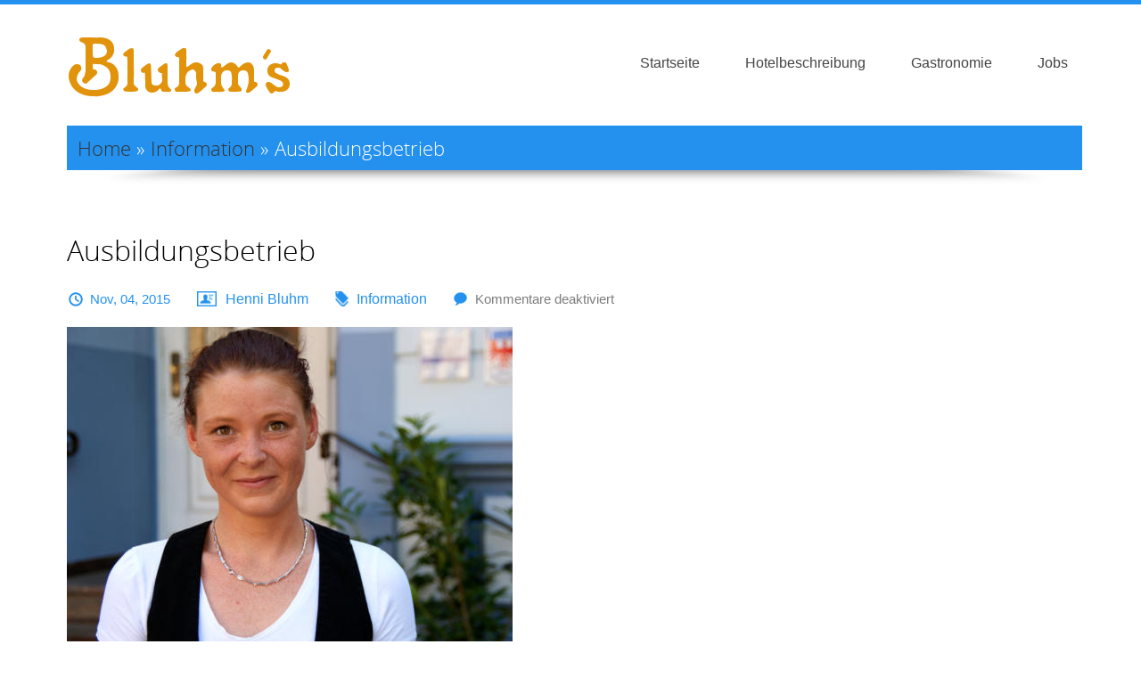

--- FILE ---
content_type: text/html; charset=UTF-8
request_url: https://bluhmshotel.de/ausbildungsbetrieb/
body_size: 30978
content:
<!DOCTYPE html>
<html lang="de-DE">
<head>
<meta charset="UTF-8" />
        <title>
            Ausbildungsbetrieb &#124; Bluhm        </title> 
        		
        <meta name="viewport" content="width=device-width, initial-scale=1.0, maximum-scale=1.0, user-scalable=0" />
        <link rel="profile" href="http://gmpg.org/xfn/11" />
        <link rel="pingback" href="https://bluhmshotel.de/xmlrpc.php" />
        <link rel="stylesheet" type="text/css" media="all" href="https://bluhmshotel.de/wp-content/themes/harringtontheme/style.css" /> 
<title>Ausbildungsbetrieb &#8211; Bluhm</title>
<meta name='robots' content='max-image-preview:large' />
<link rel='dns-prefetch' href='//cdnjs.cloudflare.com' />
<link rel='dns-prefetch' href='//use.fontawesome.com' />
<link rel="alternate" type="application/rss+xml" title="Bluhm &raquo; Feed" href="https://bluhmshotel.de/feed/" />
<link rel="alternate" type="application/rss+xml" title="Bluhm &raquo; Kommentar-Feed" href="https://bluhmshotel.de/comments/feed/" />
<script type="text/javascript">
/* <![CDATA[ */
window._wpemojiSettings = {"baseUrl":"https:\/\/s.w.org\/images\/core\/emoji\/15.0.3\/72x72\/","ext":".png","svgUrl":"https:\/\/s.w.org\/images\/core\/emoji\/15.0.3\/svg\/","svgExt":".svg","source":{"concatemoji":"https:\/\/bluhmshotel.de\/wp-includes\/js\/wp-emoji-release.min.js?ver=6.5.2"}};
/*! This file is auto-generated */
!function(i,n){var o,s,e;function c(e){try{var t={supportTests:e,timestamp:(new Date).valueOf()};sessionStorage.setItem(o,JSON.stringify(t))}catch(e){}}function p(e,t,n){e.clearRect(0,0,e.canvas.width,e.canvas.height),e.fillText(t,0,0);var t=new Uint32Array(e.getImageData(0,0,e.canvas.width,e.canvas.height).data),r=(e.clearRect(0,0,e.canvas.width,e.canvas.height),e.fillText(n,0,0),new Uint32Array(e.getImageData(0,0,e.canvas.width,e.canvas.height).data));return t.every(function(e,t){return e===r[t]})}function u(e,t,n){switch(t){case"flag":return n(e,"\ud83c\udff3\ufe0f\u200d\u26a7\ufe0f","\ud83c\udff3\ufe0f\u200b\u26a7\ufe0f")?!1:!n(e,"\ud83c\uddfa\ud83c\uddf3","\ud83c\uddfa\u200b\ud83c\uddf3")&&!n(e,"\ud83c\udff4\udb40\udc67\udb40\udc62\udb40\udc65\udb40\udc6e\udb40\udc67\udb40\udc7f","\ud83c\udff4\u200b\udb40\udc67\u200b\udb40\udc62\u200b\udb40\udc65\u200b\udb40\udc6e\u200b\udb40\udc67\u200b\udb40\udc7f");case"emoji":return!n(e,"\ud83d\udc26\u200d\u2b1b","\ud83d\udc26\u200b\u2b1b")}return!1}function f(e,t,n){var r="undefined"!=typeof WorkerGlobalScope&&self instanceof WorkerGlobalScope?new OffscreenCanvas(300,150):i.createElement("canvas"),a=r.getContext("2d",{willReadFrequently:!0}),o=(a.textBaseline="top",a.font="600 32px Arial",{});return e.forEach(function(e){o[e]=t(a,e,n)}),o}function t(e){var t=i.createElement("script");t.src=e,t.defer=!0,i.head.appendChild(t)}"undefined"!=typeof Promise&&(o="wpEmojiSettingsSupports",s=["flag","emoji"],n.supports={everything:!0,everythingExceptFlag:!0},e=new Promise(function(e){i.addEventListener("DOMContentLoaded",e,{once:!0})}),new Promise(function(t){var n=function(){try{var e=JSON.parse(sessionStorage.getItem(o));if("object"==typeof e&&"number"==typeof e.timestamp&&(new Date).valueOf()<e.timestamp+604800&&"object"==typeof e.supportTests)return e.supportTests}catch(e){}return null}();if(!n){if("undefined"!=typeof Worker&&"undefined"!=typeof OffscreenCanvas&&"undefined"!=typeof URL&&URL.createObjectURL&&"undefined"!=typeof Blob)try{var e="postMessage("+f.toString()+"("+[JSON.stringify(s),u.toString(),p.toString()].join(",")+"));",r=new Blob([e],{type:"text/javascript"}),a=new Worker(URL.createObjectURL(r),{name:"wpTestEmojiSupports"});return void(a.onmessage=function(e){c(n=e.data),a.terminate(),t(n)})}catch(e){}c(n=f(s,u,p))}t(n)}).then(function(e){for(var t in e)n.supports[t]=e[t],n.supports.everything=n.supports.everything&&n.supports[t],"flag"!==t&&(n.supports.everythingExceptFlag=n.supports.everythingExceptFlag&&n.supports[t]);n.supports.everythingExceptFlag=n.supports.everythingExceptFlag&&!n.supports.flag,n.DOMReady=!1,n.readyCallback=function(){n.DOMReady=!0}}).then(function(){return e}).then(function(){var e;n.supports.everything||(n.readyCallback(),(e=n.source||{}).concatemoji?t(e.concatemoji):e.wpemoji&&e.twemoji&&(t(e.twemoji),t(e.wpemoji)))}))}((window,document),window._wpemojiSettings);
/* ]]> */
</script>
<link rel='stylesheet' id='coloroptions-css' href='https://bluhmshotel.de/wp-content/themes/harringtontheme/css/color/blue.css?ver=6.5.2' type='text/css' media='all' />
<link rel='stylesheet' id='short_codes-css' href='https://bluhmshotel.de/wp-content/themes/harringtontheme/css/shortcode.css?ver=6.5.2' type='text/css' media='all' />
<link rel='stylesheet' id='Pretty_photo-css' href='https://bluhmshotel.de/wp-content/themes/harringtontheme/css/prettyPhoto.css?ver=6.5.2' type='text/css' media='all' />
<style id='wp-emoji-styles-inline-css' type='text/css'>

	img.wp-smiley, img.emoji {
		display: inline !important;
		border: none !important;
		box-shadow: none !important;
		height: 1em !important;
		width: 1em !important;
		margin: 0 0.07em !important;
		vertical-align: -0.1em !important;
		background: none !important;
		padding: 0 !important;
	}
</style>
<link rel='stylesheet' id='wp-block-library-css' href='https://bluhmshotel.de/wp-includes/css/dist/block-library/style.min.css?ver=6.5.2' type='text/css' media='all' />
<style id='classic-theme-styles-inline-css' type='text/css'>
/*! This file is auto-generated */
.wp-block-button__link{color:#fff;background-color:#32373c;border-radius:9999px;box-shadow:none;text-decoration:none;padding:calc(.667em + 2px) calc(1.333em + 2px);font-size:1.125em}.wp-block-file__button{background:#32373c;color:#fff;text-decoration:none}
</style>
<style id='global-styles-inline-css' type='text/css'>
body{--wp--preset--color--black: #000000;--wp--preset--color--cyan-bluish-gray: #abb8c3;--wp--preset--color--white: #ffffff;--wp--preset--color--pale-pink: #f78da7;--wp--preset--color--vivid-red: #cf2e2e;--wp--preset--color--luminous-vivid-orange: #ff6900;--wp--preset--color--luminous-vivid-amber: #fcb900;--wp--preset--color--light-green-cyan: #7bdcb5;--wp--preset--color--vivid-green-cyan: #00d084;--wp--preset--color--pale-cyan-blue: #8ed1fc;--wp--preset--color--vivid-cyan-blue: #0693e3;--wp--preset--color--vivid-purple: #9b51e0;--wp--preset--gradient--vivid-cyan-blue-to-vivid-purple: linear-gradient(135deg,rgba(6,147,227,1) 0%,rgb(155,81,224) 100%);--wp--preset--gradient--light-green-cyan-to-vivid-green-cyan: linear-gradient(135deg,rgb(122,220,180) 0%,rgb(0,208,130) 100%);--wp--preset--gradient--luminous-vivid-amber-to-luminous-vivid-orange: linear-gradient(135deg,rgba(252,185,0,1) 0%,rgba(255,105,0,1) 100%);--wp--preset--gradient--luminous-vivid-orange-to-vivid-red: linear-gradient(135deg,rgba(255,105,0,1) 0%,rgb(207,46,46) 100%);--wp--preset--gradient--very-light-gray-to-cyan-bluish-gray: linear-gradient(135deg,rgb(238,238,238) 0%,rgb(169,184,195) 100%);--wp--preset--gradient--cool-to-warm-spectrum: linear-gradient(135deg,rgb(74,234,220) 0%,rgb(151,120,209) 20%,rgb(207,42,186) 40%,rgb(238,44,130) 60%,rgb(251,105,98) 80%,rgb(254,248,76) 100%);--wp--preset--gradient--blush-light-purple: linear-gradient(135deg,rgb(255,206,236) 0%,rgb(152,150,240) 100%);--wp--preset--gradient--blush-bordeaux: linear-gradient(135deg,rgb(254,205,165) 0%,rgb(254,45,45) 50%,rgb(107,0,62) 100%);--wp--preset--gradient--luminous-dusk: linear-gradient(135deg,rgb(255,203,112) 0%,rgb(199,81,192) 50%,rgb(65,88,208) 100%);--wp--preset--gradient--pale-ocean: linear-gradient(135deg,rgb(255,245,203) 0%,rgb(182,227,212) 50%,rgb(51,167,181) 100%);--wp--preset--gradient--electric-grass: linear-gradient(135deg,rgb(202,248,128) 0%,rgb(113,206,126) 100%);--wp--preset--gradient--midnight: linear-gradient(135deg,rgb(2,3,129) 0%,rgb(40,116,252) 100%);--wp--preset--font-size--small: 13px;--wp--preset--font-size--medium: 20px;--wp--preset--font-size--large: 36px;--wp--preset--font-size--x-large: 42px;--wp--preset--spacing--20: 0.44rem;--wp--preset--spacing--30: 0.67rem;--wp--preset--spacing--40: 1rem;--wp--preset--spacing--50: 1.5rem;--wp--preset--spacing--60: 2.25rem;--wp--preset--spacing--70: 3.38rem;--wp--preset--spacing--80: 5.06rem;--wp--preset--shadow--natural: 6px 6px 9px rgba(0, 0, 0, 0.2);--wp--preset--shadow--deep: 12px 12px 50px rgba(0, 0, 0, 0.4);--wp--preset--shadow--sharp: 6px 6px 0px rgba(0, 0, 0, 0.2);--wp--preset--shadow--outlined: 6px 6px 0px -3px rgba(255, 255, 255, 1), 6px 6px rgba(0, 0, 0, 1);--wp--preset--shadow--crisp: 6px 6px 0px rgba(0, 0, 0, 1);}:where(.is-layout-flex){gap: 0.5em;}:where(.is-layout-grid){gap: 0.5em;}body .is-layout-flow > .alignleft{float: left;margin-inline-start: 0;margin-inline-end: 2em;}body .is-layout-flow > .alignright{float: right;margin-inline-start: 2em;margin-inline-end: 0;}body .is-layout-flow > .aligncenter{margin-left: auto !important;margin-right: auto !important;}body .is-layout-constrained > .alignleft{float: left;margin-inline-start: 0;margin-inline-end: 2em;}body .is-layout-constrained > .alignright{float: right;margin-inline-start: 2em;margin-inline-end: 0;}body .is-layout-constrained > .aligncenter{margin-left: auto !important;margin-right: auto !important;}body .is-layout-constrained > :where(:not(.alignleft):not(.alignright):not(.alignfull)){max-width: var(--wp--style--global--content-size);margin-left: auto !important;margin-right: auto !important;}body .is-layout-constrained > .alignwide{max-width: var(--wp--style--global--wide-size);}body .is-layout-flex{display: flex;}body .is-layout-flex{flex-wrap: wrap;align-items: center;}body .is-layout-flex > *{margin: 0;}body .is-layout-grid{display: grid;}body .is-layout-grid > *{margin: 0;}:where(.wp-block-columns.is-layout-flex){gap: 2em;}:where(.wp-block-columns.is-layout-grid){gap: 2em;}:where(.wp-block-post-template.is-layout-flex){gap: 1.25em;}:where(.wp-block-post-template.is-layout-grid){gap: 1.25em;}.has-black-color{color: var(--wp--preset--color--black) !important;}.has-cyan-bluish-gray-color{color: var(--wp--preset--color--cyan-bluish-gray) !important;}.has-white-color{color: var(--wp--preset--color--white) !important;}.has-pale-pink-color{color: var(--wp--preset--color--pale-pink) !important;}.has-vivid-red-color{color: var(--wp--preset--color--vivid-red) !important;}.has-luminous-vivid-orange-color{color: var(--wp--preset--color--luminous-vivid-orange) !important;}.has-luminous-vivid-amber-color{color: var(--wp--preset--color--luminous-vivid-amber) !important;}.has-light-green-cyan-color{color: var(--wp--preset--color--light-green-cyan) !important;}.has-vivid-green-cyan-color{color: var(--wp--preset--color--vivid-green-cyan) !important;}.has-pale-cyan-blue-color{color: var(--wp--preset--color--pale-cyan-blue) !important;}.has-vivid-cyan-blue-color{color: var(--wp--preset--color--vivid-cyan-blue) !important;}.has-vivid-purple-color{color: var(--wp--preset--color--vivid-purple) !important;}.has-black-background-color{background-color: var(--wp--preset--color--black) !important;}.has-cyan-bluish-gray-background-color{background-color: var(--wp--preset--color--cyan-bluish-gray) !important;}.has-white-background-color{background-color: var(--wp--preset--color--white) !important;}.has-pale-pink-background-color{background-color: var(--wp--preset--color--pale-pink) !important;}.has-vivid-red-background-color{background-color: var(--wp--preset--color--vivid-red) !important;}.has-luminous-vivid-orange-background-color{background-color: var(--wp--preset--color--luminous-vivid-orange) !important;}.has-luminous-vivid-amber-background-color{background-color: var(--wp--preset--color--luminous-vivid-amber) !important;}.has-light-green-cyan-background-color{background-color: var(--wp--preset--color--light-green-cyan) !important;}.has-vivid-green-cyan-background-color{background-color: var(--wp--preset--color--vivid-green-cyan) !important;}.has-pale-cyan-blue-background-color{background-color: var(--wp--preset--color--pale-cyan-blue) !important;}.has-vivid-cyan-blue-background-color{background-color: var(--wp--preset--color--vivid-cyan-blue) !important;}.has-vivid-purple-background-color{background-color: var(--wp--preset--color--vivid-purple) !important;}.has-black-border-color{border-color: var(--wp--preset--color--black) !important;}.has-cyan-bluish-gray-border-color{border-color: var(--wp--preset--color--cyan-bluish-gray) !important;}.has-white-border-color{border-color: var(--wp--preset--color--white) !important;}.has-pale-pink-border-color{border-color: var(--wp--preset--color--pale-pink) !important;}.has-vivid-red-border-color{border-color: var(--wp--preset--color--vivid-red) !important;}.has-luminous-vivid-orange-border-color{border-color: var(--wp--preset--color--luminous-vivid-orange) !important;}.has-luminous-vivid-amber-border-color{border-color: var(--wp--preset--color--luminous-vivid-amber) !important;}.has-light-green-cyan-border-color{border-color: var(--wp--preset--color--light-green-cyan) !important;}.has-vivid-green-cyan-border-color{border-color: var(--wp--preset--color--vivid-green-cyan) !important;}.has-pale-cyan-blue-border-color{border-color: var(--wp--preset--color--pale-cyan-blue) !important;}.has-vivid-cyan-blue-border-color{border-color: var(--wp--preset--color--vivid-cyan-blue) !important;}.has-vivid-purple-border-color{border-color: var(--wp--preset--color--vivid-purple) !important;}.has-vivid-cyan-blue-to-vivid-purple-gradient-background{background: var(--wp--preset--gradient--vivid-cyan-blue-to-vivid-purple) !important;}.has-light-green-cyan-to-vivid-green-cyan-gradient-background{background: var(--wp--preset--gradient--light-green-cyan-to-vivid-green-cyan) !important;}.has-luminous-vivid-amber-to-luminous-vivid-orange-gradient-background{background: var(--wp--preset--gradient--luminous-vivid-amber-to-luminous-vivid-orange) !important;}.has-luminous-vivid-orange-to-vivid-red-gradient-background{background: var(--wp--preset--gradient--luminous-vivid-orange-to-vivid-red) !important;}.has-very-light-gray-to-cyan-bluish-gray-gradient-background{background: var(--wp--preset--gradient--very-light-gray-to-cyan-bluish-gray) !important;}.has-cool-to-warm-spectrum-gradient-background{background: var(--wp--preset--gradient--cool-to-warm-spectrum) !important;}.has-blush-light-purple-gradient-background{background: var(--wp--preset--gradient--blush-light-purple) !important;}.has-blush-bordeaux-gradient-background{background: var(--wp--preset--gradient--blush-bordeaux) !important;}.has-luminous-dusk-gradient-background{background: var(--wp--preset--gradient--luminous-dusk) !important;}.has-pale-ocean-gradient-background{background: var(--wp--preset--gradient--pale-ocean) !important;}.has-electric-grass-gradient-background{background: var(--wp--preset--gradient--electric-grass) !important;}.has-midnight-gradient-background{background: var(--wp--preset--gradient--midnight) !important;}.has-small-font-size{font-size: var(--wp--preset--font-size--small) !important;}.has-medium-font-size{font-size: var(--wp--preset--font-size--medium) !important;}.has-large-font-size{font-size: var(--wp--preset--font-size--large) !important;}.has-x-large-font-size{font-size: var(--wp--preset--font-size--x-large) !important;}
.wp-block-navigation a:where(:not(.wp-element-button)){color: inherit;}
:where(.wp-block-post-template.is-layout-flex){gap: 1.25em;}:where(.wp-block-post-template.is-layout-grid){gap: 1.25em;}
:where(.wp-block-columns.is-layout-flex){gap: 2em;}:where(.wp-block-columns.is-layout-grid){gap: 2em;}
.wp-block-pullquote{font-size: 1.5em;line-height: 1.6;}
</style>
<link rel='stylesheet' id='acx_smw_widget_style-css' href='https://bluhmshotel.de/wp-content/plugins/acurax-social-media-widget/css/style.css?v=3.3&#038;ver=6.5.2' type='text/css' media='all' />
<link rel='stylesheet' id='mks_shortcodes_fntawsm_css-css' href='https://bluhmshotel.de/wp-content/plugins/meks-flexible-shortcodes/css/font-awesome/css/font-awesome.min.css?ver=1.3.6' type='text/css' media='screen' />
<link rel='stylesheet' id='mks_shortcodes_simple_line_icons-css' href='https://bluhmshotel.de/wp-content/plugins/meks-flexible-shortcodes/css/simple-line/simple-line-icons.css?ver=1.3.6' type='text/css' media='screen' />
<link rel='stylesheet' id='mks_shortcodes_css-css' href='https://bluhmshotel.de/wp-content/plugins/meks-flexible-shortcodes/css/style.css?ver=1.3.6' type='text/css' media='screen' />
<link rel='stylesheet' id='responsive-lightbox-prettyphoto-css' href='https://bluhmshotel.de/wp-content/plugins/responsive-lightbox/assets/prettyphoto/prettyPhoto.min.css?ver=2.4.7' type='text/css' media='all' />
<link rel='stylesheet' id='ngg_trigger_buttons-css' href='https://bluhmshotel.de/wp-content/plugins/nextgen-gallery/products/photocrati_nextgen/modules/nextgen_gallery_display/static/trigger_buttons.css?ver=3.22' type='text/css' media='all' />
<link rel='stylesheet' id='fancybox-0-css' href='https://bluhmshotel.de/wp-content/plugins/nextgen-gallery/products/photocrati_nextgen/modules/lightbox/static/fancybox/jquery.fancybox-1.3.4.css?ver=3.22' type='text/css' media='all' />
<link rel='stylesheet' id='fontawesome_v4_shim_style-css' href='https://use.fontawesome.com/releases/v5.3.1/css/v4-shims.css?ver=6.5.2' type='text/css' media='all' />
<link rel='stylesheet' id='fontawesome-css' href='https://use.fontawesome.com/releases/v5.3.1/css/all.css?ver=6.5.2' type='text/css' media='all' />
<link rel='stylesheet' id='nextgen_basic_thumbnails_style-css' href='https://bluhmshotel.de/wp-content/plugins/nextgen-gallery/products/photocrati_nextgen/modules/nextgen_basic_gallery/static/thumbnails/nextgen_basic_thumbnails.css?ver=3.22' type='text/css' media='all' />
<link rel='stylesheet' id='nextgen_pagination_style-css' href='https://bluhmshotel.de/wp-content/plugins/nextgen-gallery/products/photocrati_nextgen/modules/nextgen_pagination/static/style.css?ver=3.22' type='text/css' media='all' />
<link rel='stylesheet' id='nextgen_widgets_style-css' href='https://bluhmshotel.de/wp-content/plugins/nextgen-gallery/products/photocrati_nextgen/modules/widget/static/widgets.css?ver=3.22' type='text/css' media='all' />
<link rel='stylesheet' id='nextgen_basic_slideshow_style-css' href='https://bluhmshotel.de/wp-content/plugins/nextgen-gallery/products/photocrati_nextgen/modules/nextgen_basic_gallery/static/slideshow/ngg_basic_slideshow.css?ver=3.22' type='text/css' media='all' />
<script type="text/javascript" src="https://bluhmshotel.de/wp-includes/js/jquery/jquery.min.js?ver=3.7.1" id="jquery-core-js"></script>
<script type="text/javascript" src="https://bluhmshotel.de/wp-includes/js/jquery/jquery-migrate.min.js?ver=3.4.1" id="jquery-migrate-js"></script>
<script type="text/javascript" src="https://bluhmshotel.de/wp-content/plugins/responsive-lightbox/assets/prettyphoto/jquery.prettyPhoto.min.js?ver=2.4.7" id="responsive-lightbox-prettyphoto-js"></script>
<script type="text/javascript" src="https://bluhmshotel.de/wp-includes/js/underscore.min.js?ver=1.13.4" id="underscore-js"></script>
<script type="text/javascript" src="https://bluhmshotel.de/wp-content/plugins/responsive-lightbox/assets/infinitescroll/infinite-scroll.pkgd.min.js?ver=6.5.2" id="responsive-lightbox-infinite-scroll-js"></script>
<script type="text/javascript" id="responsive-lightbox-js-before">
/* <![CDATA[ */
var rlArgs = {"script":"prettyphoto","selector":"lightbox","customEvents":"","activeGalleries":true,"animationSpeed":"normal","slideshow":false,"slideshowDelay":5000,"slideshowAutoplay":false,"opacity":"0.75","showTitle":true,"allowResize":true,"allowExpand":true,"width":1080,"height":720,"separator":"\/","theme":"pp_default","horizontalPadding":20,"hideFlash":false,"wmode":"opaque","videoAutoplay":false,"modal":false,"deeplinking":false,"overlayGallery":true,"keyboardShortcuts":true,"social":false,"woocommerce_gallery":false,"ajaxurl":"https:\/\/bluhmshotel.de\/wp-admin\/admin-ajax.php","nonce":"c57f788773","preview":false,"postId":186,"scriptExtension":false};
/* ]]> */
</script>
<script type="text/javascript" src="https://bluhmshotel.de/wp-content/plugins/responsive-lightbox/js/front.js?ver=2.4.7" id="responsive-lightbox-js"></script>
<script type="text/javascript" src="https://bluhmshotel.de/wp-content/themes/harringtontheme/js/ddsmoothmenu.js?ver=6.5.2" id="inkthemes-ddsmoothmenu-js"></script>
<script type="text/javascript" src="https://bluhmshotel.de/wp-content/themes/harringtontheme/js/slippry.js?ver=6.5.2" id="slippy-js-js"></script>
<script type="text/javascript" src="https://bluhmshotel.de/wp-content/themes/harringtontheme/js/jquery.prettyPhoto.js?ver=6.5.2" id="inkthemes-prettyphoto-js"></script>
<script type="text/javascript" src="https://bluhmshotel.de/wp-content/themes/harringtontheme/js/jquery.bxslider.js?ver=6.5.2" id="inkthemes-bxslider-js"></script>
<script type="text/javascript" src="https://bluhmshotel.de/wp-content/themes/harringtontheme/js/menu/jquery.meanmenu.2.0.min.js?ver=6.5.2" id="inkthemes-responsive-menu-2-js"></script>
<script type="text/javascript" src="https://bluhmshotel.de/wp-content/themes/harringtontheme/js/menu/jquery.meanmenu.options.js?ver=6.5.2" id="inkthemes-responsive-menu-2-options-js"></script>
<script type="text/javascript" src="https://bluhmshotel.de/wp-content/themes/harringtontheme/js/custom.js?ver=6.5.2" id="inkthemes-custom-js"></script>
<script type="text/javascript" id="photocrati_ajax-js-extra">
/* <![CDATA[ */
var photocrati_ajax = {"url":"https:\/\/bluhmshotel.de\/index.php?photocrati_ajax=1","wp_home_url":"https:\/\/bluhmshotel.de","wp_site_url":"https:\/\/bluhmshotel.de","wp_root_url":"https:\/\/bluhmshotel.de","wp_plugins_url":"https:\/\/bluhmshotel.de\/wp-content\/plugins","wp_content_url":"https:\/\/bluhmshotel.de\/wp-content","wp_includes_url":"https:\/\/bluhmshotel.de\/wp-includes\/","ngg_param_slug":"nggallery"};
/* ]]> */
</script>
<script type="text/javascript" src="https://bluhmshotel.de/wp-content/plugins/nextgen-gallery/products/photocrati_nextgen/modules/ajax/static/ajax.min.js?ver=3.22" id="photocrati_ajax-js"></script>
<script type="text/javascript" src="https://bluhmshotel.de/wp-content/plugins/nextgen-gallery/products/photocrati_nextgen/modules/nextgen_basic_gallery/static/thumbnails/nextgen_basic_thumbnails.js?ver=3.22" id="photocrati-nextgen_basic_thumbnails-js"></script>
<script type="text/javascript" src="https://use.fontawesome.com/releases/v5.3.1/js/v4-shims.js?ver=5.3.1" id="fontawesome_v4_shim-js"></script>
<script type="text/javascript" defer integrity="sha384-kW+oWsYx3YpxvjtZjFXqazFpA7UP/MbiY4jvs+RWZo2+N94PFZ36T6TFkc9O3qoB" crossorigin="anonymous" data-auto-replace-svg="false" data-keep-original-source="false" data-search-pseudo-elements src="https://use.fontawesome.com/releases/v5.3.1/js/all.js?ver=5.3.1" id="fontawesome-js"></script>
<link rel="https://api.w.org/" href="https://bluhmshotel.de/wp-json/" /><link rel="alternate" type="application/json" href="https://bluhmshotel.de/wp-json/wp/v2/posts/186" /><link rel="EditURI" type="application/rsd+xml" title="RSD" href="https://bluhmshotel.de/xmlrpc.php?rsd" />
<meta name="generator" content="WordPress 6.5.2" />
<link rel="canonical" href="https://bluhmshotel.de/ausbildungsbetrieb/" />
<link rel='shortlink' href='https://bluhmshotel.de/?p=186' />
<link rel="alternate" type="application/json+oembed" href="https://bluhmshotel.de/wp-json/oembed/1.0/embed?url=https%3A%2F%2Fbluhmshotel.de%2Fausbildungsbetrieb%2F" />
<link rel="alternate" type="text/xml+oembed" href="https://bluhmshotel.de/wp-json/oembed/1.0/embed?url=https%3A%2F%2Fbluhmshotel.de%2Fausbildungsbetrieb%2F&#038;format=xml" />



<!-- Starting Styles For Social Media Icon From Acurax International www.acurax.com -->
<style type='text/css'>
#acx_social_widget img 
{
width: 32px; 
}
#acx_social_widget 
{
min-width:0px; 
position: static; 
}
</style>
<!-- Ending Styles For Social Media Icon From Acurax International www.acurax.com -->



<!-- Analytics by WP Statistics v14.6.3 - https://wp-statistics.com/ -->
<link rel="shortcut icon" href="http://bluhmshotel.de/wp-content/uploads/2015/11/Faf.gif"/>
<script>
  (function(i,s,o,g,r,a,m){i['GoogleAnalyticsObject']=r;i[r]=i[r]||function(){
  (i[r].q=i[r].q||[]).push(arguments)},i[r].l=1*new Date();a=s.createElement(o),
  m=s.getElementsByTagName(o)[0];a.async=1;a.src=g;m.parentNode.insertBefore(a,m)
  })(window,document,'script','//www.google-analytics.com/analytics.js','ga');

  ga('create', 'UA-69629245-1', 'auto');
  ga('send', 'pageview');

</script></head>
<body class="post-template-default single single-post postid-186 single-format-standard" style="  " >
<body>
<div class="header_container">
<div class="container_24">
<div class="grid_24">
<div class="header">
 <div class=" grid_8 alpha">
	<div class="logo">
		<a href="https://bluhmshotel.de"><img src="http://bluhmshotel.de/wp-content/uploads/2015/11/BluhmsLogi3.png" alt="Bluhm logo"/></a>
     </div> 
		   </div> 
		   <div class=" grid_16 omega top_menu">
			   <div class="menu_wrapper">
		  <div id="MainNav">
			<div id="menu" class="menu-menue-normal-container"><ul id="menu-menue-normal" class="ddsmoothmenu"><li id="menu-item-113" class="menu-item menu-item-type-custom menu-item-object-custom menu-item-home menu-item-has-children menu-item-113"><a href="http://bluhmshotel.de/">Startseite</a>
<ul class="sub-menu">
	<li id="menu-item-118" class="menu-item menu-item-type-post_type menu-item-object-page menu-item-118"><a href="https://bluhmshotel.de/kontakt/">Kontakt</a></li>
	<li id="menu-item-116" class="menu-item menu-item-type-post_type menu-item-object-page menu-item-116"><a href="https://bluhmshotel.de/impressum/">Impressum</a></li>
	<li id="menu-item-444" class="menu-item menu-item-type-post_type menu-item-object-page menu-item-privacy-policy menu-item-444"><a rel="privacy-policy" href="https://bluhmshotel.de/impressum/datenschutzerklaerung/">Datenschutzerklärung</a></li>
</ul>
</li>
<li id="menu-item-121" class="menu-item menu-item-type-post_type menu-item-object-page menu-item-has-children menu-item-121"><a href="https://bluhmshotel.de/hotelbeschreibung/">Hotelbeschreibung</a>
<ul class="sub-menu">
	<li id="menu-item-218" class="menu-item menu-item-type-post_type menu-item-object-page menu-item-218"><a href="https://bluhmshotel.de/buchungsanfrage/">Buchungsanfrage</a></li>
	<li id="menu-item-240" class="menu-item menu-item-type-post_type menu-item-object-page menu-item-240"><a href="https://bluhmshotel.de/hotelbuchung/">Hotelbuchung</a></li>
	<li id="menu-item-184" class="menu-item menu-item-type-post_type menu-item-object-page menu-item-184"><a href="https://bluhmshotel.de/galerie/">Galerie</a></li>
</ul>
</li>
<li id="menu-item-114" class="menu-item menu-item-type-post_type menu-item-object-page menu-item-114"><a href="https://bluhmshotel.de/gastronomie/">Gastronomie</a></li>
<li id="menu-item-117" class="menu-item menu-item-type-post_type menu-item-object-page menu-item-117"><a href="https://bluhmshotel.de/jobs/">Jobs</a></li>
</ul></div>                       
		   </div>
		</div>	
		<div class="call-us">
<a class="btn" href="tel:+49 33971 54142">
</a>
</div>
		</div>
	</div>
      </div>
	  	  <div class="clear"></div>
</div>
</div><div class="page-container">
<div class="container_24">
<div class="grid_24">
<div class="page-content">
<div class="page_heading_wrapper">
<div class="page_heading single"><p id="crumbs"><a href="https://bluhmshotel.de">Home</a> &raquo; <a href="https://bluhmshotel.de/category/information/">Information</a> &raquo; <span class="current">Ausbildungsbetrieb</span></p></div>
</div>
<div class="grid_17 alpha">
<div class="content-bar">            
			<!-- Start the Loop. -->
						<!--Start post-->
            <div class="post">			
			 <h1 class="post_title">Ausbildungsbetrieb</h1>
			<ul class="post_meta">
				 <li class="posted_on"><span></span>Nov, 04, 2015</li>
                  <li class="posted_by"><span></span><a href="https://bluhmshotel.de/author/bluhmkyritz/" title="Beiträge von Henni Bluhm" rel="author">Henni Bluhm</a></li>
                   <li class="posted_in"><span></span><a href="https://bluhmshotel.de/category/information/" rel="category tag">Information</a></li>
				   <li class="post_comment"><span>Kommentare deaktiviert<span class="screen-reader-text"> für Ausbildungsbetrieb</span></span></li>
              </ul>
            <div class="post_content"> 
			<p><a href="https://bluhmshotel.de/wp-content/uploads/2015/11/2169011.jpg" data-rel="lightbox-image-0" data-rl_title="Bluhms Hotel in Kyritz" data-rl_caption="" title="Bluhms Hotel in Kyritz"><img fetchpriority="high" decoding="async" class="size-full wp-image-192" src="https://bluhmshotel.de/wp-content/uploads/2015/11/2169011.jpg" alt="Ausbildungen im Bereich Gastronomie und Hotel" width="500" height="375" srcset="https://bluhmshotel.de/wp-content/uploads/2015/11/2169011.jpg 500w, https://bluhmshotel.de/wp-content/uploads/2015/11/2169011-300x225.jpg 300w" sizes="(max-width: 500px) 100vw, 500px" /></a></p>
<p>Unser Erfolg ist durch unser Team von gut ausgebildeten, erfahrenen und motivierten Mitarbeitern gesichert. Es sind&nbsp;unsere Mitarbeiterinnen und Mitarbeiter die unsere&nbsp;Gäste veranlassen, als zufriedene Gäste wiederzukommen.&nbsp;</p>
<p>Wenn Sie&nbsp;<span class="Heading_1">in unserem Hotel und Restaurant mitarbeiten möchten oder einen Beruf erlernen wollen, dann bewerben Sie sich bitte per Mail:&nbsp;</span><span class="Heading_1"><a href="mailto:info@bluhmshotel.de" target="_blank" rel="noopener">info@bluhmshotel.de</a></span></p>
<p>Wir suchen:</p>
<h3>Koch, Köchin</h3>
<h3>Hotelfachfrau- Mann</h3>
<h3>Praktikantin- Praktikant</h3>
<h3>Unterhaltsreinigung</h3>
<h3>Hotelservice</h3>
<p>&nbsp;</p>
<p>&nbsp;</p>
                </div>				
			   				
            </div>
		               <!--End post-->
            <!--End Post-->	
		<div class="clear"></div>
		<nav id="nav-single"> <span class="nav-previous">
        <a href="https://bluhmshotel.de/buchen/" rel="prev"><span class="meta-nav"> Previous Post</span></a>        </span> <span class="nav-next">
        <a href="https://bluhmshotel.de/veranstaltungen-2/" rel="next"><span class="meta-nav">Next Post </span></a>        </span> </nav>
	<!--Start Comment box-->
      <!-- You can start editing here. -->
<div id="commentsbox">
                        <!-- If comments are closed. -->
                        <h3 class="nocomments"><h1>Error thrown</h1><p>Undefined constant "CMNT_CLSD"</p>

--- FILE ---
content_type: text/css
request_url: https://bluhmshotel.de/wp-content/themes/harringtontheme/style.css
body_size: 79258
content:
/*
Theme Name: Harrington Pro Responsive Theme 
Theme URI: http://inkthemes.com/
Description: The Harrington Theme for WordPress is simple and beautiful with lots of customization options that can tweaked by Theme Options Panel like logos, intro texts and background. Harrington Theme supports six widgetized areas (two in the sidebar, four in the footer) and featured images (thumbnails for gallery posts and custom header images for posts and pages). It includes stylesheets for print and the admin Visual Editor, special styles for posts in the "Fullwidth" and "Gallery" categories, and has an optional one-column page template that removes the sidebar.
Author: InkThemes.com
Author URI: http://www.inkthemes.com
Version: 1.1.2
License URI: license.txt
Tags: dark-green, light-blue, light-pink, dark-pink, red,  dark-blue,  yellow, green, cofee, two-columns, fixed-width, custom-background, threaded-comments, sticky-post, translation-ready, microformats, editor-style, custom-menu
*/
/* 
WARNING! DO NOT EDIT THIS FILE!

To make it easy to update your theme, you should not edit the styles in this file. Instead use 
the custom.css file to add your styles. You can copy a style from this file and paste it in 
custom.css and it will override the style in this file. You have been warned! :)
*/
@import url(css/reset.css);
@import url(css/960_24_col_responsive.css);
@import url(css/slippry.css);
@import url(http://fonts.googleapis.com/css?family=Open+Sans:300italic,400italic,600italic,700italic,800italic,400,300,600,700,800);
body {
	font-family: 'Open Sans', sans-serif;
	font-size: 15px;
	line-height: 22px;
	background:#fff;
	color: #373636;
}
h1, h2, h3, h4, h5, h6 {
	font-family: 'open_sanslight';
	src: url('fonts/opensans-light-webfont.eot');
	src: url('fonts/opensans-light-webfont.eot?#iefix') format('embedded-opentype'), url('fonts/opensans-light-webfont.woff') format('woff'), url('fonts/opensans-light-webfont.ttf') format('truetype');
	font-weight: normal;
	font-style: normal;
	color: #010101;
}
@font-face {
	font-family: 'open_sanslight';
	src: url('fonts/opensans-light-webfont.eot');
	src: url('fonts/opensans-light-webfont.eot?#iefix') format('embedded-opentype'), url('fonts/opensans-light-webfont.woff') format('woff'), url('fonts/opensans-light-webfont.ttf') format('truetype');
	font-weight: normal;
	font-style: normal;
}
h1 {
	font-size: 26px;
}
h2 {
	font-size: 22px;
}
h3 {
	font-size: 20px;
}
h4 {
	font-size: 18px;
}
h5 {
	font-size: 16px;
}
h6 {
	font-size: 12px;
}
p {
	color: #636363;
}
hr {
	background-color: #ccc;
	border: 0;
	height: 1px;
	margin-bottom: 1.625em;
	margin-top: 5px;
}
a {
	text-decoration: none;
	color: #4d4c4c;
}
a img {
	border: none;
}
:focus {
	outline: none;
}
::selection {
	background: #fd8e4a;
	color: #fff;
}
input[type="submit"] {
	cursor: pointer;
}
ol {
	list-style: decimal;
}
ul {
	list-style: disc;
}
li {
	margin-left: 30px;
}
p, dl, hr, h1, h2, h3, h4, h5, h6, ol, ul, pre, table, address, fieldset, figure {
	margin-bottom: 15px;
	font-weight: normal;
}
td, th {
	border: 1px solid #ccc;
	padding: 3px;
}
th {
	background: #cccccc;
}
.header_container {
	width: 100%;
	padding: 35px 0 26px 0;
	border-top: 5px solid #f05931;
}
.header {
	z-index: 1;
}
.header_wrapper {
	margin-top: 36px;
	margin-bottom: 15px;
}
.header_wrapper .logo {
	margin-top: 2px;
}
.header_wrapper .logo img {
	max-width: 300px;
	max-height: 80px;
}
.mobieMenu {
	margin: 0 auto;
	width: 70%;
	margin-top: 12px;
	text-align: center;
	margin-left: 70px;
}
.menu_bar {
	border: 1px solid #d9d9d9;
	background: #fff;
	display: block;
	padding-bottom: 20px;
	padding-top: 5px;
	padding-left: 20px;
	margin-top: 15px;
}
#menu {
	position: relative;
}
#menu ul {
	list-style-type: none;
}
#menu .ddsmoothmenu {
	list-style: none;
	position: relative;
	z-index: 10;
	margin: 8px 1px 10px 7px;
	text-align: right;
}
#menu .ddsmoothmenu li > ul li > ul {
	margin-top: 1px;
}
#menu .ddsmoothmenu li {
	position: relative;
	display: inline;
	font-size: 16px;
	margin-left: 0;
	margin-bottom: 0;
	margin-right: 17px;
	line-height: 45px;
}
#menu .ddsmoothmenu li:last-child {
	margin-right: 0;
}
#menu li.current_page_item {
	padding-top: 55px;
	background: url(images/menu-tip.png) top center no-repeat;
}
#menu .ddsmoothmenu li a {
	color: #444;
	text-decoration: none;
	padding: 5px 15px 5px 15px;
	-webkit-transition: all .3s ease;
	-moz-transition: all .3s ease;
	-o-transition: all .3s ease;
	-ms-transition: all .3s ease;
	transition: all .3s ease;
}
#menu li.current-menu-item a, #menu li.current_page_item a, #menu li.current-menu-parent a, #menu li.current_page_parent a, #menu li a.selected, #menu li a:hover {
	color: #fff;
	background: #f05931;
}
#menu .ddsmoothmenu li > ul {
	margin-top: 7px;
	padding-top: 10px;
	margin-left: 5px;
}
#menu li li a, #menu li li a.selected, #menu li li a:hover {
	border: none;
}
#menu .ddsmoothmenu li li {
	font-size: 15px;
	line-height: 21px;
	text-transform: capitalize;
	margin: 0;
	padding: 0;
}
#menu .ddsmoothmenu li li a {
	width: 154px !important;
	color: #525252;
	height: auto;
	float: none;
	display: block;
	text-align: left;
	position: relative;
	margin: 0;
	padding: 5px 0 5px 0;
	margin: 5px 8px;
	padding-left: 10px;
	font-size: 15px;
	font-weight: normal;
	line-height: 25px;
	border-radius: 0;
}
#menu .ddsmoothmenu li li a:after {
	width: 100%;
	content: '';
	position: absolute;
	left: 0;
	top: 0;
}
#menu .ddsmoothmenu li li li li:last-child a, #menu .ddsmoothmenu li li li li:last-child a:after {
	border-top: none;
}
#menu .ddsmoothmenu li li:last-child a:after {
	width: 100%;
	content: '';
	position: absolute;
	left: 0;
	bottom: 0;
}
* html #menu .ddsmoothmenu li li a {
	display: inline-block;
}
#menu .ddsmoothmenu li li a:link, #menu .ddsmoothmenu li li a:visited {
	color: #565555;
}
#menu .ddsmoothmenu li li a.selected, #menu .ddsmoothmenu li li a:hover {
	color: #fff;
	text-shadow: none;
	background: #f05931;
}
#menu .ddsmoothmenu li ul {
	position: absolute;
	left: 0;
	top: 0;
	display: none;
	visibility: hidden;
	margin-top: 15px;
	width: 180px !important;
	margin-left: 0px;
	border-top: none;
	padding-top: 10px;
	padding-bottom: 10px;
	background-color: #fff;
	border-left: solid 1px #ddd;
	border-right: solid 1px #ddd;
	border-bottom: 2px solid #f25231;
	-moz-box-shadow: 0px 2px 8px #bbb;
	-webkit-box-shadow: 0px 2px 8px #bbb;
	box-shadow: 0px 2px 8px #bbb;
}
#menu .ddsmoothmenu li ul li {
	display: list-item;
	float: none;
}
#menu .ddsmoothmenu li ul li ul {
	padding-top: 0;
	background: none;
	top: 0;
	margin-top: 0;
	margin-left: 0;
}
#menu .ddsmoothmenu li ul li ul li:first-child {
	padding-top: 0;
}
* html .ddsmoothmenu {
	height: 1%;
}
.downarrowclass {
	position: absolute;
	width: 0px;
	height: 0px;
	overflow: hidden;
	top: 9px;
	right: 6px;
}
.rightarrowclass {
	display: block;
	width: 0px;
	height: 0px;
	position: absolute;
	margin-top: -3px;
	top: 50%;
	right: 0;
}
.ddshadow {
	width: 0;
	height: 0;
	position: absolute;
	left: 0;
	top: 0;
	display: none;
}
#menu .ddsmoothmenu li.current_page_ancestor ul li {
	margin: 0;
}
#menu .ddsmoothmenu li.current_page_ancestor ul li a {
	background:none;
}
#menu .ddsmoothmenu li.current_page_item ul li a {
	background: none;
}
#menu .ddsmoothmenu li.current_page_item ul li a:hover {
	background: #f05931;
}
#menu .ddsmoothmenu li.current_page_ancestor ul li a:hover {
	background: #f05931;
}
#menu .ddsmoothmenu li.current_page_item ul li.current_page_item {
	margin-left: 15px;
}
#menu .ddsmoothmenu li ul li.current_page_item a {
	margin-left: 10px;
}
#menu li.current-menu-parent li a{
	background:none;
}
#menu li.current-menu-parent li a{
	background:none;
}
.slider_container {
	background: url(images/slider-shadow.png) bottom center no-repeat;
	height: 540px;
	width: 1140px;
	margin-bottom: 60px;
	padding-bottom: 28px;
	overflow: hidden;
}
.slider_container .sy-box {
	position: relative;
}
.sy-pager {
	overflow: hidden;
 *zoom: 1;
	display: inline-block;
	margin: 1em 0 0;
	padding: 0;
	list-style: none;
	text-align: center;
	position: absolute;
	bottom: 18px;
	left: 3.2%;
	padding: 20px;
	z-index: 9;
}
.sy-pager li {
	display: inline-block;
	background: url('images/pagination.png') no-repeat 0 0;
	width: 9px;
	height: 9px;
	margin: 0 10px 0 0;
}
.sy-pager li.sy-active {
	background: url('images/pagination.png') no-repeat 0 -10px;
}
.sy-pager li a {
	width: 100%;
	height: 100%;
	display: block;
	text-indent: -9999px;
}
.sy-filler {
	width: 100%;
}
.sy-filler.ready {
	-webkit-transition: padding 600ms ease;
	-moz-transition: padding 600ms ease;
	-o-transition: padding 600ms ease;
	transition: padding 600ms ease;
}
/* added to the original element calling slippry */
/* line 71, ../src/slippry.scss */
.sy-box.sy-loading {
	background: url(images/bx_loader.gif) 50% 50% no-repeat;
	-webkit-background-size: 32px;
	-moz-background-size: 32px;
	-o-background-size: 32px;
	background-size: 32px;
	min-height: 40px;
}
/* line 72, ../src/slippry.scss */
.sy-box.sy-loading .sy-slides-wrap, .sy-box.sy-loading .sy-pager {
	visibility: hidden;
}
/* element that wraps the slides */
/* line 81, ../src/slippry.scss */
.sy-slides-wrap {
	position: relative;
	height: 540px;
	width: 1140px;
}
/* line 86, ../src/slippry.scss */
.sy-slides-wrap:hover .sy-controls {
	display: block;
}
/* element that crops the visible area to the slides */
/* line 92, ../src/slippry.scss */
.sy-slides-crop {
	height: 100%;
	width: 100%;
	position: absolute;
	overflow: hidden;
	border: 24px solid #f05931;
	box-sizing: border-box;
	-moz-box-sizing: border-box; /* Firefox */
	-o-box-sizing: border-box; /* opera */
	-webkit-box-sizing: border-box; /* safari */
	-ms-box-sizing: border-box; /* ie */
}
/* list containing the slides */
/* line 99, ../src/slippry.scss */
.sy-list {
	width: 100%;
	height: 100%;
	list-style: none;
	margin: 0;
	padding: 0;
	position: absolute;
}
/* line 100, ../src/slippry.scss */
.sy-list.horizontal {
	-webkit-transition: left ease;
	-moz-transition: left ease;
	-o-transition: left ease;
	transition: left ease;
}
/* single slide */
/* line 111, ../src/slippry.scss */
.sy-slide {
	position: absolute;
	width: 100%;
	z-index: 2;
}
/* line 115, ../src/slippry.scss */
.sy-slide.kenburns {
	width: 140%;
	left: -20%;
}
.video.sy-slide.kenburns {
	left: -3%;
}
/* line 118, ../src/slippry.scss */
.sy-slide.kenburns.useCSS {
	-webkit-transition-property: opacity;
	-moz-transition-property: opacity;
	-o-transition-property: opacity;
	transition-property: opacity;
}
/* line 120, ../src/slippry.scss */
.sy-slide.kenburns.useCSS.sy-ken:nth-child(1n) {
	-webkit-animation-name: left-right;
	-webkit-animation-fill-mode: forwards;
	-moz-animation-name: left-right;
	-moz-animation-fill-mode: forwards;
	-o-animation-name: left-right;
	-o-animation-fill-mode: forwards;
	animation-name: left-right;
	animation-fill-mode: forwards;
}
/* line 123, ../src/slippry.scss */
.sy-slide.kenburns.useCSS.sy-ken:nth-child(2n) {
	-webkit-animation-name: right-left;
	-webkit-animation-fill-mode: forwards;
	-moz-animation-name: right-left;
	-moz-animation-fill-mode: forwards;
	-o-animation-name: right-left;
	-o-animation-fill-mode: forwards;
	animation-name: right-left;
	animation-fill-mode: forwards;
}
.video.sy-slide.kenburns.useCSS.sy-ken:nth-child(1n), .video.sy-slide.kenburns.useCSS.sy-ken:nth-child(2n) {
	/*CSS animations*/
	-webkit-animation: none !important;
	-moz-animation: none !important;
	-o-animation: none !important;
	-ms-animation: none !important;
	animation: none !important;
}
/* line 130, ../src/slippry.scss */
.sy-slide.sy-active {
	z-index: 3;
}
/* line 133, ../src/slippry.scss */
.sy-slide > a {
	margin: 0;
	padding: 0;
	display: block;
	width: 100%;
}
/* line 138, ../src/slippry.scss */
.sy-slide > a > img {
	margin: 0;
	padding: 0;
	display: block;
	width: 100%;
	border: 0;
}
/* captions, styled fo the overlay variant */
/* line 232, ../src/slippry.scss */
.sy-caption-wrap {
	position: absolute;
	z-index: 12;
	left: 4%;
	top: 9%;
	width: 300px;
}
/* line 237, ../src/slippry.scss */
.sy-caption-wrap .sy-caption {
	background-color: rgba(0, 0, 0, 0.4);
	color: #fff;
	padding: 15px 20px;
	border-radius: 4px;
}
.sy-caption-wrap .sy-caption h1 {
	color: #fff;
	line-height: 42px;
}
/* line 245, ../src/slippry.scss */
.sy-caption-wrap .sy-caption a:link, .sy-caption-wrap .sy-caption a:visited {
	color: #fff;
	text-decoration: none;
	background: url(images/slider-readmore.png) left center no-repeat;
	padding: 1px 0;
	padding-left: 32px;
	font-family: 'open_sanslight';
	font-size: 16px;
}
/* line 250, ../src/slippry.scss */
.sy-caption-wrap .sy-caption a:hover, .sy-caption-wrap .sy-caption a:focus {
}
/* next/ prev buttons, with arrows and clickable area a lot larger than the visible buttons */
/* line 148, ../src/slippry.scss */
.sy-controls {
	display:none;
	list-style: none;
	height: 100%;
	width: 100%;
	position: absolute;
	padding: 0;
	margin: 0;
}
/* line 156, ../src/slippry.scss */
.sy-controls li {
	position: absolute;
	top: 46%;
	width: 6.9%;
	min-width: 4.2em;
	height: 10%;
	z-index: 33;
	display:none;
	-webkit-transition: all 0.6s ease-in-out;
	-moz-transition: all 0.6s ease-in-out;
	-o-transition: all 0.6s ease-in-out;
	-ms-transition: all 0.6s ease-in-out;
	transition: all 0.6s ease-in-out;
}
/* line 162, ../src/slippry.scss */
.sy-controls li.sy-prev {
	left: -2.5%;
}
/* line 166, ../src/slippry.scss */
.sy-controls li.sy-prev a:after {
	background-position: -5% 0;
}
.sy-controls li.sy-prev a {
	background: url('images/prev-arrow.png') no-repeat 0 0;
	width: 16px;
	height: 24px;
}
/* line 171, ../src/slippry.scss */
.sy-controls li.sy-next {
	right: -5.25%;
}
.sy-controls li.sy-next a {
	background: url('images/next-arrow.png') no-repeat 0 0;
	width: 16px;
	height: 24px;
}
/* line 175, ../src/slippry.scss */
.sy-controls li.sy-next a:after {
	background-position: 105% 0;
}
/* line 180, ../src/slippry.scss */
.sy-controls li a {
	position: relative;
	width: 100%;
	height: 100%;
	display: block;
	text-indent: -9999px;
}
/* line 186, ../src/slippry.scss */
.sy-controls li a:link, .sy-controls li a:visited {
}
/* line 189, ../src/slippry.scss */
.sy-controls li a:hover, .sy-controls li a:focus {
	opacity: 0.8;
	outline: none;
}
/* line 193, ../src/slippry.scss */
.sy-controls li a:after {
	content: "";
	background-repeat: no-repeat;
	-webkit-background-size: cover;
	-moz-background-size: cover;
	-o-background-size: cover;
	background-size: cover;
	text-align: center;
	text-indent: 0;
	line-height: 2.8em;
	color: #111;
	font-weight: 800;
	left: 50%;
	top: 50%;
	margin-top: -1.4em;
	margin-left: -1.4em;
	-webkit-border-radius: 50%;
	-moz-border-radius: 50%;
	-ms-border-radius: 50%;
	-o-border-radius: 50%;
	border-radius: 50%;
}
.home_container .page_info {
	text-align: center;
	margin-bottom: 70px;
}
.home_container .page_info h1 {
	margin-bottom: 30px;
	line-height: 36px;
	font-size: 32px;
}
.home_container .page_info p {
	font-size: 18px;
	line-height: 28px;
}
/*Feature box
=================================================*/
.feature_content {
	overflow: hidden;
	margin-bottom: 65px;
}
.feature_inner_box {
	width: 305px;
	margin-right: 0;
	margin: 0;
	padding: 0;
	margin-top: 0px;
	text-align: center;
	margin-left: 38px;
}
.feature_inner_box p{
	font-size:17px;
	line-height:29px;
}
@-webkit-keyframes bounceIn_custom {
 0% {
 -webkit-transform: scale(1);
}
 25% {
 -webkit-transform: scale(.8);
}
 50% {
 -webkit-transform: scale(1.05);
}
 70% {
 -webkit-transform: scale(.9);
}
 100% {
 -webkit-transform: scale(1);
}
}
 @-moz-keyframes bounceIn_custom {
 0% {
 -moz-transform: scale(1);
}
 25% {
 -moz-transform: scale(.8);
}
 50% {
 -moz-transform: scale(1.05);
}
 70% {
 -moz-transform: scale(.9);
}
 100% {
 -moz-transform: scale(1);
}
}
 @-o-keyframes bounceIn_custom {
 0% {
 -o-transform: scale(1);
}
 25% {
 -o-transform: scale(.8);
}
 50% {
 -o-transform: scale(1.05);
}
 70% {
 -o-transform: scale(.9);
}
 100% {
 -o-transform: scale(1);
}
}
 @keyframes bounceIn_custom {
 0% {
 transform: scale(1);
}
 25% {
 transform: scale(.8);
}
 50% {
 transform: scale(1.05);
}
 70% {
 transform: scale(.9);
}
 100% {
 transform: scale(1);
}
}
.feature_inner_box .circle {
	display: block;
	max-width: 250px;
	border-radius: 50%;
	text-align: center;
	background: #fff;
	padding: 24px;
	display: block;
	position: relative;
	margin-left: 0;
	-webkit-transition: all 0.6s ease-in-out;
	-moz-transition: all 0.6s ease-in-out;
	-o-transition: all 0.6s ease-in-out;
	-ms-transition: all 0.6s ease-in-out;
	transition: all 0.6s ease-in-out;
	background: #fff;
	margin-bottom: 26px;
	border: 1px solid #f05931;
}
.feature_inner_box .circle span {
	-webkit-transition: all 0.6s ease-in-out;
	-moz-transition: all 0.6s ease-in-out;
	-o-transition: all 0.6s ease-in-out;
	-ms-transition: all 0.6s ease-in-out;
	transition: all 0.6s ease-in-out;
}
.feature_inner_box .circle:hover span {
	width: 78px;
	height: 78px;
	position: absolute;
	right: 0;
	bottom: 10%;
	background: url(images/circle-link.png) center no-repeat;
	-webkit-animation: bounceIn_custom 0.7s ease-in-out;
	-moz-animation: bounceIn_custom 0.7s ease-in-out;
	-o-animation: bounceIn_custom 0.7s ease-in-out;
	animation: bounceIn_custom 0.7s ease-in-out;
}
.feature_inner_box .circle:hover span:hover {
	/*background: url(images/circle-link-hover.png) center no-repeat;*/
}
.feature_inner_box .circle img {
	width: 250px;
	height: 250px;
	border-radius: 50%;
	text-align: center;
	border: 1px solid #f05931;
	-webkit-transition: all 0.3s ease-in-out;
	-moz-transition: all 0.3s ease-in-out;
	-o-transition: all 0.3s ease-in-out;
	-ms-transition: all 0.3s ease-in-out;
	transition: all 0.3s ease-in-out;
	background: #f05931;
}
.feature_inner_box .circle:hover {
}
.feature_inner_box .circle img:hover {
}
.feature_inner_box h6 {
	font-size: 30px;
   line-height: 38px;
}
.feature_inner_box h6 a {
}
.feature_inner_box.first {
	margin-left: 16px;
}
.feature_inner_box.second {
}
.feature_inner_box.third {
	margin-left: 58px;
}
.feature_inner_box .feature_title.first {
	margin-top: 15px;
	padding: 0;
}
.feature_inner_box .feature_title.last {
	margin-right: 0;
	margin-left: 15px;
	padding: 0;
}
.feature_inner_box a {
	color: #212121;
}
.feature_inner_box a:hover {
}
.heading_container {
	background: url(images/head-shaddow.png) bottom center no-repeat;
	padding-bottom: 1px;
	margin-bottom: 65px;
	overflow: hidden;
}
.home_heading {
	text-align: center;
	background: #f05931;
	color: #fff;
	font-size: 30px;
	line-height: 40px;
	padding: 3px 0 3px 0;
}
.page_heading_wrapper {
	background: url(images/head-shaddow.png) bottom center no-repeat;
	padding-bottom: 16px;
	margin-bottom: 55px;
	overflow: hidden;
}
.page_heading {
	text-align: center;
	background: #f05931;
	color: #fff;
	padding: 10px 0px 10px 0px;
}
.page_heading p {
	color: #fff;
	text-align: right;
	margin:2px 12px 0 0;
}
.page_heading.single p {
	font-size: 22px;
	line-height:28px;
	padding:0 12px;
	font-family: 'open_sanslight';
	text-align: left;
}
.page_heading h1 {
	margin-bottom: 0;
	color: #fff;
	text-align: left;
	font-size: 24px;
	margin-left:12px;
}
.page_heading a {
	color: #333;
}
.page_heading a:hover {
	text-decoration: underline;
}
.feature_blog_content {
	overflow: hidden;
}
.feature_blog_content .post {
	width: 345px;
	display: inline-block;
	margin-right: 47px;
	margin-left: 0;
	vertical-align: top;
	position: relative;
	margin-bottom:35px;
}
.feature_blog_content_inner {
	width: 110%;
	margin-bottom: 28px;
}
.feature_blog_content .post .post_content {
	text-align: center;
	font-size:16px;
}
.feature_blog_content .post .post_image {
	position:relative;
	background:#000;
	-webkit-transition:all 0.3s linear;
	-moz-transition:all 0.3s linear;
	-o-transition:all 0.3s linear;
	z-index:1;
	margin-bottom: 25px;
}
@-webkit-keyframes rotateIn {
	0% {
		-webkit-transform-origin: center center;
		-webkit-transform: rotate(-100deg) scale(0.5);
		opacity: 0;
	}

	100% {
		-webkit-transform-origin: center center;
		-webkit-transform: rotate(0) scale(1);
		opacity: 1;
	}
}
@-moz-keyframes rotateIn {
	0% {
		-moz-transform-origin: center center;
		-moz-transform:rotate(-100deg) scale(0.5);
		opacity: 0;
	}

	100% {
		-moz-transform-origin: center center;
		-moz-transform: rotate(0) scale(1);
		opacity: 1;
	}
}
@-o-keyframes rotateIn {
	0% {
		-o-transform-origin: center center;
		-o-transform: rotate(-100deg) scale(0.5);
		opacity: 0;
	}

	100% {
		-o-transform-origin: center center;
		-o-transform: rotate(0) scale(1);
		opacity: 1;
	}
}
@keyframes rotateIn {
	0% {
		transform-origin: center center;
		transform: rotate(-100deg);
		opacity: 0;
	}

	100% {
		transform-origin: center center;
		transform: rotate(0);
		opacity: 1;
	}
}
.feature_blog_content .post .post_image span.blog-link{
background:url(images/blog-link.png) center no-repeat;
background-size:80% 80%;
width:64px;
height:64px;
position:absolute;
top: 34%;
left: 44%;
visibility:hidden;
-webkit-transition:all 0.3s linear;
-moz-transition:all 0.3s linear;
-o-transition:all 0.3s linear;
z-index:9;
}
.feature_blog_content .post .post_image:hover span.blog-link{
position:absolute;
visibility:visible;
-webkit-animation: rotateIn .4s ease-in-out;
	 -moz-animation: rotateIn 0.4s ease-in-out; 
	 -o-animation: rotateIn 0.4s ease-in-out;
	  animation: rotateIn 0.4s ease-in-out; 
}
.feature_blog_content .post .post_image img{
	width:100%;
	height:auto;
	-webkit-transition:all 0.3s linear;
-moz-transition:all 0.3s linear;
-o-transition:all 0.3s linear;
}
.feature_blog_content .post .post_image img:hover{
	opacity:.45;
}
.feature_blog_content .post .post_date {
	width: 75px;
	height: 75px;
	position: absolute;
	top: 0;
	left: 0;
}
.feature_blog_content .post .post_date .date {
	background: url(images/date-bg.png) repeat;
	margin-bottom: 0;
	list-style: none;
	padding: 11px 0 16px 3px;
}
.feature_blog_content .post .post_date .date li {
	display: inline-block;
	margin-left: 0;
	font-size: 12px;
}
.feature_blog_content .post .post_date .date li.day {
	font-size: 24px;
	font-weight: 700;
	float: left;
	margin: 8px 5px 6px 4px;
}
.feature_blog_content .post .post_date .date li.month {
	line-height: 14px;
	margin: -5px 0 -8px 0;
}
.feature_blog_content .post .post_date .date li.year {
	display: block;
	line-height: 6px;
}
.feature_blog_content .post .post_comment {
	padding: 2px 12px;
	background: #f05931;
}
.feature_blog_content .post .post_comment a {
	background: url(images/home-comment-icon.png) right center no-repeat;
	display: block;
	font-size: 18px;
	color: #fff;
}
.feature_blog_content .post .post_title a {
	 font-size: 28px;
    line-height: 38px;
	transition: all 0.2s linear;
	-ms-transition: all 0.2s linear;
	-webkit-transition: all 0.2s linear;
	-moz-transition: all 0.2s linear;
	-o-transition: all 0.2s linear;
}
.feature_blog_content .post .post_title a:hover {
	color: #f05931;
}
.feature_blog_content .post p{
	font-size: 17px;
	line-height: 28px;
}
.bx-wrapper {
	position: relative;
	margin: 0 auto 60px;
	padding: 0;
 *zoom: 1;
}
/** THEME
===================================*/
.bx-wrapper .bx-viewport {
	-moz-box-shadow: 0 0 5px #ccc;
	-webkit-box-shadow: 0 0 5px #ccc;
	box-shadow: 0 0 5px #ccc;
	border: 1px solid #f05931;
	left: 0px;
	background: #fff;
	width: auto !important;
	padding: 21px 15px 30px 15px;
	border-radius: 10px;
}
.bx-wrapper .bx-pager, .bx-wrapper .bx-controls-auto {
}
.bx-wrapper .bx-viewport ul li {
	width: auto !important;
	margin-left: 0;
}
.bx-wrapper .bx-viewport ul li p {
	background: url(images/test-quote.png) left top no-repeat;
	padding: 0px 0 0 42px;
	margin-bottom: 40px;
}
.bx-wrapper .bx-viewport ul li a {
	color: #ee5831;
	margin-left: 30px;
	font-size: 14px;
	vertical-align: sub;
}
/* LOADER */

.bx-wrapper .bx-loading {
	min-height: 50px;
	background: url(images/bx_loader.gif) center center no-repeat #fff;
	height: 100%;
	width: 100%;
	position: absolute;
	top: 0;
	left: 0;
	z-index: 2000;
}
/* PAGER */

.bx-wrapper .bx-pager {
	text-align: center;
	font-size: .85em;
	font-family: Arial;
	font-weight: bold;
	color: #666;
	padding-top: 40px;
}
.bx-wrapper .bx-pager .bx-pager-item, .bx-wrapper .bx-controls-auto .bx-controls-auto-item {
	display: inline-block;
 *zoom: 1;
 *display: inline;
}
.bx-wrapper .bx-pager.bx-default-pager a {
	background: #888;
	text-indent: -9999px;
	display: block;
	width: 10px;
	height: 10px;
	margin: 0 5px;
	outline: 0;
	-moz-border-radius: 5px;
	-webkit-border-radius: 5px;
	border-radius: 5px;
}
.bx-wrapper .bx-pager.bx-default-pager a:hover, .bx-wrapper .bx-pager.bx-default-pager a.active {
	background: #f05931;
}
/* DIRECTION CONTROLS (NEXT / PREV) */

.bx-wrapper .bx-prev {
	right: 78px;
	background: url(images/prev.png) no-repeat;
}
.bx-wrapper .bx-next {
	right: 47px;
	background: url(images/next.png) no-repeat;
}
.bx-wrapper .bx-prev:hover {
}
.bx-wrapper .bx-next:hover {
}
.bx-wrapper .bx-controls-direction a {
	position: absolute;
	bottom: 37px;
	margin-top: 0;
	outline: 0;
	width: 28px;
	height: 23px;
	text-indent: -9999px;
	z-index: 9999;
	border-top: 2px solid #e0532e;
}
.bx-wrapper .bx-controls-direction a.disabled {
	display: none;
}
/* AUTO CONTROLS (START / STOP) */

.bx-wrapper .bx-controls-auto {
	text-align: center;
	display:none;
}
.bx-wrapper .bx-controls-auto .bx-start {
	display: block;
	text-indent: -9999px;
	width: 10px;
	height: 11px;
	outline: 0;
	background: url(images/controls.png) -86px -11px no-repeat;
	margin: 0 3px;
}
.bx-wrapper .bx-controls-auto .bx-start:hover, .bx-wrapper .bx-controls-auto .bx-start.active {
	background-position: -86px 0;
}
.bx-wrapper .bx-controls-auto .bx-stop {
	display: block;
	text-indent: -9999px;
	width: 9px;
	height: 11px;
	outline: 0;
	background: url(images/controls.png) -86px -44px no-repeat;
	margin: 0 3px;
}
.bx-wrapper .bx-controls-auto .bx-stop:hover, .bx-wrapper .bx-controls-auto .bx-stop.active {
	background-position: -86px -33px;
}
/* PAGER WITH AUTO-CONTROLS HYBRID LAYOUT */
.bx-wrapper .bx-controls.bx-has-controls-auto.bx-has-pager .bx-pager {
	text-align: center;
	width: 100%;
}
.bx-wrapper .bx-controls.bx-has-controls-auto.bx-has-pager .bx-controls-auto {
	right: 0;
	width: 35px;
}
.fullwidth img{
	width:100%;
	height:auto;
}
.footer_container {
	background: #262626;
	border-bottom: 1px solid #000000;
	padding: 38px 0 46px 0;
}
.footer_top_container .call_us {
	text-align: right;
}
.footer_top_container .call_us p {
	text-align: right;
	font-size: 16px;
	color: #acf1ee;
	background: url(images/call-img.png) left center no-repeat;
	display: inline-block;
	margin-bottom: 0;
	padding: 3px 24px 3px 26px;
}
.footer {
	color: #d1d1d1;
}
.footer p {
	color: #d1d1d1;
	font-size: 13px;
	line-height: 21px
}
.footer .footer_widget {
	padding-top: 0px;
	padding-right: 20px;
}
.footer .footer_widget.last {
	padding-right: 0;
}
.footer .footer_widget.first {
	padding-top: 0px;
}
.footer .footer_widget h4 {
	color: #d1d1d1;
	font-size: 20px;
	line-height: 20px;
	padding-bottom: 15px;
	margin-bottom: 23px;
	border-bottom: 1px solid #f05931;
}
.footer .footer_widget h3 {
	color: #d1d1d1;
	font-size: 15px;
	line-height: 20px;
	padding-bottom: 0;
	text-transform: uppercase;
}
.footer .footer_widget p {
	color: #d1d1d1;
	font-size: 15px;
	line-height: 22px
}
.footer .footer_widget a {
	color: #d1d1d1;
	transition: all 0.2s linear;
	-ms-transition: all 0.2s linear;
	-webkit-transition: all 0.2s linear;
	-moz-transition: all 0.2s linear;
	-o-transition: all 0.2s linear;
}
.footer .footer_widget a:hover {
	color: #fff;
	text-decoration: underline;
}
.footer .footer_widget ul {
	margin-top: -5px;
}
.footer .footer_widget ul li {
	margin-left: 0;
	margin-right: 15px;
	padding: 3px 0;
	padding-left: 15px;
	font-size: 15px;
	list-style: none;
	margin-bottom: 0;
	background: url(images/footer-bullet.png) 0 12px no-repeat;
}
.footer .footer_widget ul li:first-child {
}
.bottom_footer_container {
	background: #151515;
	border-top: 1px solid #3d3c3c;
	padding: 20px 0 16px 0;
}
.bottom_footer_container .call_us {
	text-align: left;
}
.bottom_footer_container .call_us p {
	text-align: left;
	font-size: 16px;
	color: #d3d3d3;
	background: url(images/call-img.png) left center no-repeat;
	display: inline-block;
	margin-bottom: 0;
	padding: 0px 24px 0px 26px;
}
.bottom_footer_container .copyrightinfo {
	text-align: right;
}
.bottom_footer_container .copyrightinfo p {
	margin-bottom: 0;
	color: #d3d3d3;
}
.bottom_footer_container .copyrightinfo p a {
	color: #fff;
}
.footer .footer_widget .searchform {
	position: relative;
	margin-bottom: 35px;
	background: #fff;
	width: 100%;
	height: 33px;
}
.footer .footer_widget .searchform input[type="text"] {
	height: 30px;
	width: 73%;
	border: none;
	color: #888;
	background: none;
	padding-left: 10px;
	padding-right: 50px;
	box-shadow: none;
}
.footer .footer_widget .searchform input[type="submit"] {
	position: absolute;
	right: 5px;
	top: 4px;
	background: url(images/footer-search.png) no-repeat;
	border: none;
	cursor: pointer;
	height: 25px;
	width: 33px;
}
/* #Social Style
================================================== */
.tt-wrapper {
	padding: 0;
	height: 35px;
	list-style: none;
	display: block;
	margin-bottom: 24px;
	background: none;
}
.footer .footer_widget ul.tt-wrapper li {
	float: left;
	margin-left: 0;
	background: none;
	margin: 0;
	margin-right: 0px;
	padding-left: 0;
}
.tt-wrapper li a {
	display: block;
	width: 30px;
	height: 30px;
	margin-right: 10px;
	outline: none;
	text-indent: -9000px;
	position: relative;
}
.tt-wrapper li .db {
	background: url(images/db.png) no-repeat;
}
.tt-wrapper li .fb {
	background: url(images/fb.png) no-repeat;
}
.tt-wrapper li .ins {
	background: url(images/ins.png) no-repeat;
}
.tt-wrapper li .gp {
	background: url(images/gp.png) no-repeat;
}
.tt-wrapper li .pn {
	background: url(images/pn.png) no-repeat;
}
.tt-wrapper li .tw {
	background: url(images/tw.png) no-repeat;
}
.tt-wrapper li .rss {
	background: url(images/rss.png) no-repeat;
	margin-right: 0px;
}
.tt-wrapper li a span {
	width: 100px;
	height: auto;
	line-height: 20px;
	padding: 10px;
	margin-bottom: 15px;
	left: 50%;
	margin-left: -62px;
	font-family: 'Alegreya SC', Georgia, serif;
	font-weight: 400;
	font-style: italic;
	font-size: 15px;
	color: #fff;
	text-shadow: 1px 1px 1px rgba(0, 0, 0, 0.1);
	text-align: center;
	border: 4px solid #fff;
	background: rgba(37, 37, 37, 1);
	text-indent: 0px;
	border-radius: 5px;
	position: absolute;
	pointer-events: none;
	bottom: 80px;
	opacity: 0;
	box-shadow: 1px 1px 2px rgba(0,0,0,0.1);
	-webkit-transition: all 0.3s ease-in-out;
	-moz-transition: all 0.3s ease-in-out;
	-o-transition: all 0.3s ease-in-out;
	-ms-transition: all 0.3s ease-in-out;
	transition: all 0.3s ease-in-out;
}
.tt-wrapper li a span:before, .tt-wrapper li a span:after {
	content: '';
	position: absolute;
	bottom: -15px;
	left: 50%;
	margin-left: -9px;
	width: 0;
	height: 0;
	border-left: 10px solid transparent;
	border-right: 10px solid transparent;
	border-top: 10px solid rgba(0,0,0,0.1);
}
.tt-wrapper li a span:after {
	bottom: -14px;
	margin-left: -10px;
	border-top: 10px solid #fff;
}
.tt-wrapper li a:hover span {
	opacity: 0.9;
	bottom: 30px;
}
.content-bar .searchform {
	margin-left: 0;
}
.page-content .searchform {
	position: relative;
	margin-bottom: 35px;
	background: url(images/sidebar-searchbg.png) no-repeat;
	width: 287px;
	height: 42px;
	margin: 20px 1px 18px 14px;
}
.page-content .searchform input[type="text"] {
	width: 246px;
	height: 37px;
	border: none;
	color: #afafaf;
	background: none;
	padding-left: 10px;
	padding-right: 30px;
	-webkit-transition: all 0.2s ease-out;
	-moz-transition: all 0.2s ease-out;
	-o-transition: all 0.2s ease-out;
}
.page-content .searchform input[type="text"]:focus {
	box-shadow: 0 0px 5px rgb(255, 129, 66);
	-moz-box-shadow: 0 0px 5px rgb(255, 129, 66);
	-webkit-box-shadow: 0 0px 5px rgb(255, 129, 66);
}
.page-content .searchform input[type="submit"] {
	position: absolute;
	right: 9px;
	top: 11px;
	background: url(images/sidebar-search.png) no-repeat;
	border: none;
	cursor: pointer;
	height: 20px;
	width: 20px;
}
.sidebar .ink-form li{
background:none;
}
.sidebar .ink-form li:hover {
background: none;
padding-left: 40px;
}
.sidebar select.inktext {
margin-left:0;
}
/*Blog Page
===================================================*/
.page_heading_container {
	background: #fdfdfd url(images/bradcrumb-line.png) bottom center repeat-x;
	margin-bottom: 55px;
}
.page_heading_container .page_heading_content h1 {
	padding: 20px 0;
	margin-bottom: 0;
}
.page-content {
	padding-bottom: 25px;
	width: 100%;
	overflow: hidden;
}
.content-bar {
	margin: 0;
	padding: 0;
	margin-right: 35px;
}
.content-bar img {
	max-width: 100%;
	height: auto;
	background: none;
	padding: 0;
}
.content-bar .post {
	position: relative;
	margin-top: 0px;
	margin-bottom: 45px;
	padding-bottom: 35px;
	border-bottom: 1px solid #ececec;
}
.content-bar .post .post_heading_wrapper {
	margin-bottom: 30px;
}
.content-bar .post .post_title {
	margin-top: 0px;
	margin-bottom: 20px;
	line-height: 38px;
	font-size: 32px;
}
.content-bar .post .post_title a {
	color: #010101;
	font-size: 29px;
	line-height: 34px;
	-moz-transition: all 0.2s ease-in-out;
	-webkit-transition: all 0.2s ease-in-out;
	transition: all 0.2s ease-in-out;
}
.content-bar .post .post_title a:hover {
	color: #f05931;
}
.content-bar .post .post_content {
	overflow: hidden;
	margin-top: 15px;
	text-shadow: 0 1px 0 #fff;
	line-height: 20px;
	color: #444342;
}
.content-bar .post .post_content p {
	margin-bottom: 10px;
   color: #808080;
   font-size: 16px;
   line-height: 30px;
}
.content-bar .post .post_content.blog p{
	display: inline;
}
.content-bar .post:last-child {
}
.content-bar .post .post_thumbnil {
	position: relative;
	margin-bottom: 28px;
}
.content-bar .post .post_thumbnil:before {
	-moz-box-shadow: inset 0 0 50px rgba(0, 0, 0, 0.5);
	-webkit-box-shadow: inset 0 0 50px rgba(0, 0, 0, 0.5);
	box-shadow: inset 0 0 50px rgba(0, 0, 0, 0.5);
	content: "";
	height: 100%;
	left: 0;
	position: absolute;
	top: 0;
	width: 100%;
}
.content-bar .post .post_thumbnil:after {
	background: url(images/heading-top.png) left top no-repeat;
	content: "";
	height: 14px;
	left: 24px;
	position: absolute;
	bottom: 0;
	width: 28px;
}
.content-bar .post .post_thumbnil img {
	width: 100%;
	height: auto;
}
.content-bar .post .post_thumbnil:hover img {
}
.content-bar .post .post_thumbnil:hover span.image_link {
	width: 100%;
	height: 100%;
	left: 0;
	position: absolute;
	top: 0;
}
.content-bar .post .post_content .read_more {
	color: #db5c08;
	font-size: 16px;
	line-height: 21px;
	font-weight: normal;
	padding: 1px 5px 1px 1px;
	margin-bottom: 10px;
	margin-top: 10px;
}
.content-bar .post .post_content .read_more:hover {
}
.content-bar .post .post_meta {
	list-style-type: none;
	padding-left: 0px;
	overflow: hidden;
	padding: 0px 2px;
	line-height: 32px;
}
.content-bar .post .post_meta span {
	color: #7e7d7d;
}
.content-bar .post .post_meta a {
	color: #f05931;
	font-size: 16px;
}
.content-bar .post .post_meta a:hover {
}
.content-bar .post .post_meta li {
	display: inline;
	margin-right: 26px;
	margin-left: 0;
	padding-left: 24px;
	color: #f05931;
}
.content-bar .post .post_meta .posted_on {
	background: url(images/posted-on.png) left center no-repeat;
}
.content-bar .post .post_meta .posted_by {
	background: url(images/posted-by.png) 0 0 no-repeat;
	padding-left: 32px;
}
.content-bar .post .post_meta .posted_in {
	background: url(images/posted-in.png) left center no-repeat;
}
.content-bar .post .post_meta .post_comment {
	background: url(images/commenticon.png) left center no-repeat;
}
.content-bar .post h2, .content-bar .post h3, .content-bar .post h4, .content-bar .post h5{
	line-height:28px;
}
/*Sidebar style
===================================================*/
.sidebar {
	padding-left: 12px;
}
.sidebar_widget {
	margin-bottom: 55px;
	padding: 0px 1px;
}
.sidebar_widget select {
	margin:20px;
}
.sidebar h3 {
	color: #333;
	font-weight: 300;
	font-size: 22px;
        background: -moz-linear-gradient (top, rgba(0,0,0,0) 0%, rgba(0,0,0,0.02) 100%);
	background: -webkit-gradient(linear, left top, left bottom, color-stop(0%, rgba(0,0,0,0)), color-stop(100%, rgba(0,0,0,0.02)));
	background: -webkit-linear-gradient(top, rgba(0,0,0,0) 0%, rgba(0,0,0,0.02) 100%);
	background: -o-linear-gradient(top, rgba(0,0,0,0) 0%, rgba(0,0,0,0.02) 100%);
	background: -ms-linear-gradient(top, rgba(0,0,0,0) 0%, rgba(0,0,0,0.02) 100%);
	background: linear-gradient(to bottom, rgba(0,0,0,0) 0%, rgba(0,0,0,0.02) 100%);
	background-color: #fdfdfd;
	padding: 17px 18px;
	-moz-box-shadow: inset 1px -1px 0 #fff, 0 2px 2px rgba(0,0,0,0.05);
	-webkit-box-shadow: inset 1px -1px 0 #fff, 0 2px 2px rgba(0,0,0,0.05);
	box-shadow: inset 1px -1px 0 #fff, 0 2px 2px rgba(0,0,0,0.05);
	border-bottom: 2px solid #ea6b1e;
	margin: 0px -1px;
}
.sidebar_widget {
	border: 1px solid #e9e9e9;
	-webkit-box-shadow: 0 1px 4px rgba(0,0,0,0.07);
	-moz-box-shadow: 0 1px 4px rgba(0,0,0,0.07);
	box-shadow: 0 1px 4px rgba(0,0,0,0.07);
}
.sidebar_widget .textwidget{
	padding: 17px 18px;
}
.sidebar_widget ul {
	margin: 0px 0px;
}
.sidebar_widget ul ul {
	margin: 0;
}
.sidebar_widget ul li {
	border-bottom: 1px solid #e9e9e9;
	display: block;
	background: url(images/sidebar-bullet.png) no-repeat 18px 22px;
	padding: 16px 30px 16px 40px;
	-moz-transition: all 0.2s ease-in-out;
	-webkit-transition: all 0.2s ease-in-out;
	transition: all 0.2s ease-in-out;
	display: block;
	margin-left: 0;
}
.sidebar_widget ul li:last-child {
	border-bottom: none;
}
.sidebar_widget ul li:hover {
	background: #FFFFFF url(images/sidebar-bullet-hover.png) no-repeat 40px 22px;
	padding-left: 60px;
}
.nav li li:hover {
	background-position: 42px 19px;
	padding-left: 62px;
}
.sidebar_widget ul li:hover a {
	color: #333;
}
.sidebar_widget ul li a {
	color: #878787;
	text-decoration: none;
}
.sidebar_widget ul li ul {
	padding-left: 0;
	padding-right: 0;
	margin-left: -15px;
}
.sidebar_widget ul li ul li {
	margin: 0;
	padding-left: 38px;
	padding-right: 0;
	border-bottom: none;
}
/*---Comment Box---*/
#commentsbox {
}
#commentsbox .comment_head {
	background: url(images/comment-head.png) no-repeat left;
	padding-left: 50px;
	color: #1e678d;
	margin-bottom: 30px;
}
#commentsbox .leave_comment {
	margin: 30px 0 30px 0;
	font-size: 30px;
}
#commentsbox #comments {
	margin-bottom: 36px;
	font-size: 28px;
}
ol.commentlist {
	margin: 0 0 5px 0px;
	padding: 0;
	clear: both;
	overflow: hidden;
	list-style: none;
}
.post-info {
	color: #000;
	font-size: 22px;
	margin-top: 0;
	margin-bottom: 30px;
	font-family: "Museo 500";
}
ol.commentlist li {
	margin: 5px 0;
	margin-top: 1px;
	line-height: 18px;
	overflow: hidden;
	font-size: 13px;
	font-family: "Trebuchet MS";
}
ol.commentlist li .comment-body {
	padding: 14px 26px 0 96px;
	position: relative;
	border: 1px solid #d5d5d5;
	overflow: hidden;
	margin-bottom: 50px;
	font-size: 15px;
	-webkit-box-shadow: 0 3px 4px 0px rgb(175, 175, 175);
	-moz-box-shadow: 0 3px 4px 0px rgb(175, 175, 175);
	-o-box-shadow: 0 3px 4px 0px rgb(175, 175, 175);
	-ms-box-shadow: 0 3px 4px 0px rgb(175, 175, 175);
	box-shadow: 0 3px 4px 0px rgb(175, 175, 175);
}
ol.commentlist li .comment-body .comment-meta.commentmetadata {
	margin-bottom: 20px;
}
ol.commentlist li .comment-author {
	float: left;
	margin-right: 10px;
}
ol.commentlist li .comment-author a:link, ol.commentlist li .comment-author a:visited {
	color: #000;
	text-decoration: none !important;
}
ol.commentlist li .comment-author .fn {
	color: #333;
}
ol.commentlist li .comment-author a.url {
	color: #4f4e4e;
}
cite.fn {
	color: #000;
	font-style: normal;
}
ol.commentlist li .comment-author .avatar {
	position: absolute;
	left: 10px;
	top: 14px;
	width: 66px;
	height: 66px;
	border: 1px solid #ddd;
	padding: 2px;
}
ol.commentlist li .comment-meta .commentmetadata {
	color: #4f4e4e;
}
ol.commentlist li .comment-meta a {
	color: #4f4e4e;
	text-decoration: none !important;
}
ol.commentlist li p {
	line-height: 22px;
	margin-top: 5px;
	color: #666;
}
ol.commentlist li .reply {
	position: absolute;
	top: 12px;
	right: 18px;
}
ol.commentlist li .reply a {
	color: #fff;
	font-size: 14px;
	text-transform: uppercase;
	background: url('images/reply.png') no-repeat 0 0;
	width: 70px;
	height: 33px;
	display: inline-block;
	text-align: center;
	line-height: 33px;
}
ol.commentlist li .reply a:hover {
	background: url('images/reply.png') no-repeat 0 -39px;
}
ol.commentlist li.odd {
}
ol.commentlist li.even {
}
ol.commentlist li ul.children {
	list-style: none;
	margin: 1em 0 0;
	text-indent: 0;
}
ol.commentlist li ul.children li.depth-2 {
	margin: 0 0 0px 35px;
}
ol.commentlist li ul.children li.depth-3 {
	margin: 0 0 0px 35px;
}
ol.commentlist li ul.children li.depth-4 {
	margin: 0 0 0px 35px;
}
ol.commentlist li ul.children li.depth-5 {
	margin: 0 0 0px 35px;
}
.comment-nav {
	padding: 5px;
	display: none;
}
.comment-nav a:link, .comment-nav a:visited {
	color: #f96e02;
}
#respond {
	padding: 0px 0px;
	margin: 10px 0px;
}
#respond h3 {
	font-size: 24px;
	color: #000;
	font-weight: bold;
	padding: 10px 10px;
}
#commentform {
	margin-bottom: 50px;
}
#commentform p {
	color: #444;
}
#commentform a {
	color: #f05931;
	margin-top: 15px;
	margin-bottom: 0;
}
#respond label {
	display: block;
	margin-right: 15px;
	margin-bottom: 5px;
	padding-top: 10px;
	color: #0d0d0d;
	font-size: 15px;
	line-height: 20px;
	font-family: "Lucida Sans Unicode", sans-serif;
}
#respond .required {
}
#respond label small {
	font-size: 10px;
}
#respond input[type='text'], #respond input[type='email'] {
	width: 28.5%;
	font-size: 13px;
	padding: 13px 10px;
	margin-right: 15px;
	margin-bottom: 30px;
	border: solid 1px #ddd;
	color: #999;
}
#respond input#url {
	margin-right: 0;
}
textarea#comment {
	width: 96%;
	height: 180px;
	padding: 12px;
	border: solid 1px #ddd;
	resize: vertical;
	color: #999;
	font-family: Voces, Verdana, Geneva, sans-serif;
	font-size:16px;
}
#respond input[type='text'], #respond input[type='email'], #respond textarea#comment {
	-moz-transition: all 0.5s ease-in-out;
	-webkit-transition: all 0.5s ease-in-out;
	-o-transition: all 0.5s ease-in-out;
	-ms-transition: all 0.5s ease-in-out;
	transition: all 0.5s ease-in-out;
}
#respond input[type='text']:focus, #respond input[type='email']:focus, #respond textarea#comment:focus {
	border: solid 1px #f05931;
}
#respond .required {
	display: none;
}
#commentform input#submit {
	color: #fff;
	font-family: 'open_sanslight';
	text-shadow: 0 1px 0 #f39e68;
	font-size: 18px;
	margin-top: 30px;
	margin-bottom: 20px;
	display: block;
	color: #ffffff;
	padding: 5px 8px 5px 8px;
	text-decoration: none;
	border: none;
	background: url('images/comment.png') no-repeat 0 0;
	width: 222px;
	height: 42px;
}
#commentform input#submit:hover {
	background: url('images/comment.png') no-repeat 0 -50px;
}
h3#reply-title {
	color: #1c1b1b;
	font-size: 18px;
	line-height: 22px;
	margin-top: 20px;
	padding-bottom: 20px;
	margin-left: -10px;
	font-weight: normal;
}
#commentform .comment-notes {
	display: none;
}
.comment-author .avatar {
	display: inline;
}
.form-allowed-tags {
	display: none;
}
/*----------------------Contact page-----------------------*/
.page-content .content-bar .contact-line {
	height: 1px;
	background-color: #dbdbdb;
}
.page-content .content-bar {
	margin-bottom:35px;
}
.contact-page h1 {
	border-bottom: 1px solid #ddd;
	padding-bottom: 20px;
	margin-bottom: 30px;
}
.page-content .content-bar .contactform {
	position: relative;
	overflow: hidden;
	margin-top: 25px;
	margin-bottom: 40px;
}
.page-content .content-bar .contactform .error {
	color: red;
}
.page-content .content-bar .contactform input[type="text"] {
	margin-right: 12px;
}
.page-content .content-bar .contactform input[type="text"], .page-content .content-bar .contactform input[type="email"], .page-content .content-bar .contactform textarea {
	-moz-transition: all 0.5s ease-in-out;
	-webkit-transition: all 0.5s ease-in-out;
	-o-transition: all 0.5s ease-in-out;
	-ms-transition: all 0.5s ease-in-out;
	transition: all 0.5s ease-in-out;
}
.page-content .content-bar .contactform input[type="text"], .page-content .content-bar .contactform input[type="email"] {
	width: 47.5%;
	height: 42px;
	border: 1px solid #ddd;
	background: #fff;
	margin-bottom: 36px;
	padding-left: 7px;
	color: #838383;
	display: inline-block;
}
.page-content .content-bar .contactform textarea {
	width: 97.3%;
	max-width: 97.3%;
	height: 140px;
	padding-top: 5px;
	margin-bottom: 22px;
	padding: 8px;
	text-align: left;
	color: #838383;
	border: 1px solid #ddd;
	background: #fff;
	margin-top: 5px;
	border: 1px solid #dbdbdb;
	font-family: Voces, Verdana, Geneva, sans-serif;
}
.page-content .content-bar .contactform input[type="text"]:focus, .page-content .content-bar .contactform input[type="email"]:focus, .page-content .content-bar .contactform textarea:focus {
	border: 1px solid #f05931;
}
.page-content .content-bar .contactform input[type="submit"] {
	border: none;
	color: #fff;
	font-family: 'open_sanslight';
	text-shadow: 0 1px 0 #f39e68;
	font-size: 18px;
	background: url('images/contact.png') no-repeat 0 0;
	width: 222px;
	height: 42px;
	margin-top: 10px;
	text-align: center;
}
.page-content .content-bar .contactform input[type="submit"]:hover {
	background: url('images/contact.png') no-repeat 0 -50px;
	width: 222px;
	height: 42px;
	color: #fff;
}
.contact-map {
	margin-top: 25px;
}
.contact-map iframe {
	border: 3px solid #f05931;
	width: 99.3%;
	height: 480px;
	border-radius: 5px;
}
/* #Wordpress Core Classes
================================================== */
blockquote {
	padding-left: 60px;
	min-height: 40px;
	background: url(images/blockqoute.png) no-repeat;
}
blockquote {
	margin-top: 40px;
	margin-bottom: 40px;
}
blockquote img {
	float: left;
	margin-right: 15px;
}
.sticky {
}
.gallery-caption {
	color: #666;
	font-family: Georgia, serif;
	font-size: 12px;
}
.bypostauthor {
}
.alignnone {
	margin: 5px 20px 20px 0;
}
.aligncenter, div.aligncenter {
	display: block;
	margin: 5px auto 5px auto;
}
.alignright {
	float: right;
	margin: 5px 0 20px 20px;
}
.alignleft {
	float: left;
	margin: 5px 20px 20px 0;
}
.aligncenter {
	display: block;
	margin: 5px auto 5px auto;
}
a img.alignright {
	float: right;
	margin: 5px 0 20px 20px;
}
a img.alignnone {
	margin: 5px 20px 20px 0;
}
a img.alignleft {
	float: left;
	margin: 5px 20px 20px 0;
}
a img.aligncenter {
	display: block;
	margin-left: auto;
	margin-right: auto
}
.wp-caption {
	background: #fff;
	border: 1px solid #f0f0f0;
	max-width: 96%;
	text-align: center;
	padding: 5px 3px 10px;
}
.wp-caption.alignright {
	margin: 5px 0 20px 20px;
}
.wp-caption img {
	border: 0 none;
	height: auto;
	max-width: 98.5%;
	width: auto;
	margin: 0;
	padding: 0;
}
.wp-caption p.wp-caption-text {
	font-size: 11px;
	line-height: 17px;
	margin: 0;
	padding: 10px 4px 5px;
}
#wp-calendar caption {
	text-align: center;
	background: #999999;
	border: 1px solid #999999;
	color: #fff;
	font-weight: bold;
	padding: 3px 0;
}
#wp-calendar a {
	font-weight: bold;
	color: #999999;
}
#wp-calendar tfoot td {
	background: #f4f4f4;
	border-top: 1px solid #ccc;
	border-bottom: 1px solid #ccc;
}
.footer #calendar_wrap {
	display: block;
	margin-bottom: 30px;
	background: #000000;
	width: 176px;
}
#nav-single {
	overflow: hidden;
	margin-bottom: 40px;
}
.nav-previous {
	float: left;
	width: 50%;
}
.nav-next {
	float: right;
	text-align: right;
	width: 50%;
}
.nav-next a, .nav-previous a {
	color: #fff;
	text-shadow: 1px 1px 0 #000;
	border: 1px solid #000;
	-moz-border-radius: 5px;
	-moz-border-radius: 5px;
	border-radius: 5px;
	background: -webkit-gradient(linear, left top, left bottom, color-stop(0%, rgba(0,0,0,0)), color-stop(100%, rgba(0,0,0,0.07)));
	background: -webkit-linear-gradient(top, rgba(0,0,0,0) 0%, rgba(0,0,0,0.07) 100%);
	background: -o-linear-gradient(top, rgba(0,0,0,0) 0%, rgba(0,0,0,0.07) 100%);
	background: -ms-linear-gradient(top, rgba(0,0,0,0) 0%, rgba(0,0,0,0.07) 100%);
	background: linear-gradient(to bottom, rgba(0,0,0,0) 0%, rgba(0,0,0,0.07) 100%);
	background-color: #444;
	-moz-box-shadow: inset 0 0 20px rgba(0, 0, 0, 0.5), 0 2px 3px rgba(0, 0, 0, 0.4), inset 0 1px 0 #4d4d4d;
	-webkit-box-shadow: inset 0 0 20px rgba(0, 0, 0, 0.5), 0 2px 3px rgba(0, 0, 0, 0.4), inset 0 1px 0 #4d4d4d;
	box-shadow: inset 0 0 20px rgba(0, 0, 0, 0.5), 0 2px 3px rgba(0, 0, 0, 0.4), inset 0 1px 0 #4d4d4d;
	font-weight: 400;
	padding: 5px 10px;
	display: inline-block;
}
/*Calendar style*/
#wp-calendar caption {
	text-align: center;
	background:#17517a;
	color: #fff;
	border-bottom: 2px solid #e6eef7;
}
#wp-calendar {
	color: #555;
	width: 95%;
	text-align: center;
	color:#fff;
}
#wp-calendar a {
	color: #000;
	color:#17517a;
}
.footer #wp-calendar a {
	color:#17517a;
}
#wp-calendar caption, #wp-calendar td, #wp-calendar th {
	text-align: center;
}
#wp-calendar caption {
	font-size: 11px;
	font-weight: 500;
	padding: 5px 0 3px 0;
	text-transform: uppercase;
}
#wp-calendar th {
	background: #f4f4f4;
	font-weight: bold;
	border:solid 1px #e2e2e3;
}
.footer #wp-calendar th {
	background: #e0e0e0;
	border:solid 1px #e2e2e3;
}
#wp-calendar tfoot td {
	background: #f4f4f4;
	border-top: 1px solid #ccc;
	border-bottom: 1px solid #ccc;
	border:solid 1px #f4f4f4;
	color:#fff;
}
.footer #wp-calendar tbody td {
	color:#000;
}
.footer #wp-calendar tbody td#next.pad {
	padding-right:5px;
}
#wp-calendar tbody td {
	color:#c0c0c0;
	padding:5px;
	background:#e9eaeb;
	border: solid 1px #fcfcfd;
}
#wp-calendar tbody td.pad {
	background-color:#f9fafb;
}
#wp-calendar tbody td#today {
	background-color:#fdfdfd;
}
#calendar_wrap {
	display: block;
	margin-bottom: 30px;
}
/*404 page Style
=======================================================*/
h2.error_pera {
	font-size: 18px;
	margin-bottom: 25px;
	line-height: 24px;
}
.error_list {
	margin-bottom: 25px;
}
.error_list ul {
	list-style: none;
}
.error_list ul li {
	margin-left: 0;
	padding: 9px 0 9px 0;
	padding-left: 25px;
	-webkit-transition: all 0.3s linear;
	-moz-transition: all 0.3s linear;
	-o-transition: all 0.3s linear;
	-ms-transition: all 0.3s linear;
	transition: all 0.3s linear;
	background: url(images/sidebar-bullet.png) 2px 13px no-repeat;
}
.error_list ul li:hover {
	background: url(images/sidebar-bullet-hover.png) 2px 13px no-repeat;
}
.error_list ul li a {
	font-size: 16px;
	-webkit-transition: all 0.3s linear;
	-moz-transition: all 0.3s linear;
	-o-transition: all 0.3s linear;
	-ms-transition: all 0.3s linear;
	transition: all 0.3s linear;
}
.error_list ul li:last-child {
	border-bottom: none;
}
.error_list ul li a:hover {
	color: #f05931;
}
/*Blog Page Pagging
===========================================*/
ul.paging {
	margin: 0px;
	padding: 0px;
	float: left;
	margin-top: 20px;
	margin-bottom: 20px;
}
ul.paging li {
	margin: 0px;
	padding: 0px;
	display: inline;
	margin-right: 10px;
}
ul.paging li a {
	border: 1px solid #CCC;
	color: #666;
	-moz-border-radius: 2px;
	-webkit-border-radius: 2px;
	border-radius: 2px;
	-moz-box-shadow: inset 0 0 1px #fff;
	-ms-box-shadow: inset 0 0 1px #fff;
	-webkit-box-shadow: inset 0 0 1px #fff;
	box-shadow: inset 0 0 1px white;
	background: #FAFAFA;
	background-image: -moz-linear-gradient(top, #FAFAFA 0, #d5d4d4 100%);
	background-image: -ms-linear-gradient(top, #FAFAFA 0, #d5d4d4 100%);
	background-image: -o-linear-gradient(top, #FAFAFA 0, #d5d4d4 100%);
	background-image: -webkit-gradient(linear, left top, left bottom, color-stop(0, #FAFAFA), color-stop(100%, #d5d4d4));
	background-image: -webkit-linear-gradient(top, #FAFAFA 0, #d5d4d4 100%);
	background-image: linear-gradient(to bottom, #FAFAFA 0, #d5d4d4 100%);
	display: inline-block;
	line-height: 30px;
	height: 27px;
	width: 30px;
	text-decoration: none;
	margin: 0 2px 14px;
	padding: 3px;
	font-size: 14px;
	text-shadow: 0 1px 0 #fff;
	text-align: center;
	border-radius: 2px;
}
ul.paging a:hover {
	border: 1px solid #aeacac !important;
	-moz-box-shadow: 0 0 3px rgba(0,0,0,.25);
	-ms-box-shadow: 0 0 3px rgba(0,0,0,.25);
	-webkit-box-shadow: 0 0 3px rgba(0,0,0,.25);
	box-shadow: 0 0 3px rgba(0,0,0,.25);
}
ul.paging a.active, ul.paging a.current {
	background: #d5d4d4;
	background-image: -moz-linear-gradient(top, #d5d4d4 0, #FAFAFA 100%);
	background-image: -ms-linear-gradient(top, #d5d4d4 0, #FAFAFA 100%);
	background-image: -o-linear-gradient(top, #d5d4d4 0, #FAFAFA 100%);
	background-image: -webkit-gradient(linear, left top, left bottom, color-stop(0, #d5d4d4), color-stop(100%, #FAFAFA));
	background-image: -webkit-linear-gradient(top, #d5d4d4 0, #FAFAFA 100%);
	background-image: linear-gradient(to bottom, #d5d4d4 0, #FAFAFA 100%);
	border: 1px solid #999;
	moz-box-shadow: inset 0 0 10px rgba(0,0,0,.35);
	-ms-box-shadow: inset 0 0 10px rgba(0,0,0,.35);
	-webkit-box-shadow: inset 0 0 10px rgba(0,0,0,.35);
}
.container_24 .grid_16.top_menu {
	width: 66.4%;
}
/*Gallery page
================================================*/
.fullwidth .page_title{
	color: #000000;
	margin-bottom: 25px;
	padding-bottom: 20px;
	background: url(images/line.png) bottom center repeat-x;
}
@-webkit-keyframes bounceIn {
	0% {
		opacity: 0;
		-webkit-transform: scale(.3);
	}

	50% {
		opacity: 1;
		-webkit-transform: scale(1.05);
	}

	70% {
		-webkit-transform: scale(.9);
	}

	100% {
		-webkit-transform: scale(1);
	}
}

@-moz-keyframes bounceIn {
	0% {
		opacity: 0;
		-moz-transform: scale(.3);
	}

	50% {
		opacity: 1;
		-moz-transform: scale(1.05);
	}

	70% {
		-moz-transform: scale(.9);
	}

	100% {
		-moz-transform: scale(1);
	}
}

@-o-keyframes bounceIn {
	0% {
		opacity: 0;
		-o-transform: scale(.3);
	}

	50% {
		opacity: 1;
		-o-transform: scale(1.05);
	}

	70% {
		-o-transform: scale(.9);
	}

	100% {
		-o-transform: scale(1);
	}
}

@keyframes bounceIn {
	0% {
		opacity: 0;
		transform: scale(.3);
	}

	50% {
		opacity: 1;
		transform: scale(1.05);
	}

	70% {
		transform: scale(.9);
	}

	100% {
		transform: scale(1);
	}
}
.page-content .gallery .thumbnail {
	margin-left:0;
	padding:0;
	list-style-type:none;
	overflow:hidden;
	margin:0 auto;
	margin-right:10px;
	width:107%;
}
.page-content .gallery ul.thumbnail li {
	margin:0;
	margin-left:0;
	position:relative;
	margin-right:26px;
	height:auto;
	margin-bottom:25px;
	text-align:center;
	padding-bottom:0px;
	display:inline-block;
	vertical-align:top;
	background: #000;
}
.page-content .gallery ul.thumbnail li a{
	display:block;
	color:#fff;
}
.page-content .gallery ul.thumbnail li span{
	width:48px;
	height:48px;
	position:absolute;
	opacity:1;
	z-index:9999;
	top:30%;
	left:41%;
	background:url(images/gall-search.png) center no-repeat;
	visibility:hidden;
	
}
.page-content .gallery ul.thumbnail li:hover span{
	background:url(images/gall-search.png) center no-repeat;
	position:absolute;
	visibility:visible;
	opacity:1;
	top: 38%;
	-webkit-animation: bounceIn .7s ease-in-out;
	 -moz-animation: bounceIn 0.7s ease-in-out; 
	 -o-animation: bounceIn 0.7s ease-in-out;
	  animation: bounceIn 0.7s ease-in-out; 
}
.page-content .gallery .thumbnail li img {
	margin-right:0;
	-webkit-transition: all .5s ease-in-out;
	-moz-transition: all .5s ease-in-out;
	-o-transition: all .5s ease-in-out;
	-ms-transition: all .5s ease-in-out;
	transition: all .5s ease-in-out;
}
.page-content .gallery .thumbnail li img:hover {
	opacity:0.5;
}
.page-content .gallery ul.thumbnail.col-1 li {
	width:350px;
	height:auto;
	display:block;
	float:none;
	margin:0 auto;
	margin-bottom: 120px;
	
}
.page-content .gallery ul.thumbnail.col-1 li span{
	position:absolute;
	top: 33%;
	left: 44%;
}
.page-content .gallery ul.thumbnail.col-2 li {
	width: 350px;
	margin-left: 8.5%;
	margin-right: 10%;
	margin-bottom: 80px;
	height:auto;
}
.page-content .gallery ul.thumbnail.col-2 li span{
}
.page-content .gallery ul.thumbnail.col-2 li img {
	margin-right:0;
	width: 100%;
	height: auto;
}
.page-content .gallery ul.thumbnail.col-3{
	width:119%;
}
.page-content .gallery ul.thumbnail.col-3 li {
	width: 350px;
	margin-right: 3%;
	height:auto;
	margin-bottom:4%;
}
.page-content .gallery ul.thumbnail.col-3 li span{
	position:absolute;
	top:34%;
	left:45%;
}
.page-content .gallery ul.thumbnail.col-3 li img {
	margin-right:0;
	width:100%;
	height:auto;
}
.page-content .gallery ul.thumbnail.col-4 li {
	width: 252px;
	height: auto;
	margin-right: 3.5%;
	margin-bottom:65px;
}
.page-content .gallery ul.thumbnail.col-4 li span{
	position:absolute;
	top:30%;
	left:43%;
}
.page-content .gallery .thumbnail.col-4 li img {
	margin-right:0;
	width:100%;
	height:auto;
}
.page-content .gallery ul.thumbnail.col-5 li {
	width: 191px;
	height: auto;
	margin-right: 45px;
	margin-bottom: 52px;
}
.page-content .gallery ul.thumbnail.col-5 li span{
	position: absolute;
	top: 28%;
	left: 40%;
}
.page-content .gallery ul.thumbnail.col-5 li img {
	width: 100%;
	height: auto;
	margin-right:20px;
}
.page-content .gallery ul.thumbnail.col-6 li {
	width: 168px;
	height: auto;
	margin-right:25px;
	margin-bottom:50px;
}
.page-content .gallery ul.thumbnail.col-6 li span{
	position: absolute;
	top: 29%;
	left: 39%;
}
.page-content .gallery ul.thumbnail.col-6 li img {
	width: 100%;
	height: auto;
	margin-right:0px;
}
.page-content .gallery ul.thumbnail.col-7 li {
	width: 136px;
	height:auto;
	margin-right:30px;
	margin-bottom:50px;
}
.page-content .gallery ul.thumbnail.col-7 li span{
	position: absolute;
	top: 32%;
	left: 33%;
	display:none;
}
.page-content .gallery ul.thumbnail.col-7 li img {
	width: 100%;
	height: auto;
	margin-right:0px;
}
.page-content .gallery ul.thumbnail.col-8 li {
	width: 125px;
	height:auto;
	margin-right:20px;
	margin-bottom:50px;
}
.page-content .gallery ul.thumbnail.col-8 li span{
	display:none;
}
.page-content .gallery ul.thumbnail.col-8 li img {
	width: 100%;
	height: auto;
	margin-right:0px;
}
.page-content .gallery ul.thumbnail.col-9 li{
	width: 110px;
	margin-right:18px;
	margin-bottom:50px;
}
.page-content .gallery ul.thumbnail.col-9 li span{
	display:none;
}
.page-content .gallery ul.thumbnail.col-9 li img {
	width:100%;
	height: auto;
	margin-right:0px;
}
.page-content .gallery ul li h2{
	margin-top:0px;
	background: #ff8442;
	margin-bottom:0;
	overflow:hidden;
}
.page-content .gallery ul li h2:hover{
	color:#CC9900;
}
.page-content .gallery ul li a.gall-content{
	font-size:20px;
	margin:10px 0;
}
/*Gallery style in content bar
================================================*/
.content-bar .gallery .thumbnail {
	margin-left:0;
	padding:0;
	list-style-type:none;
	overflow:hidden;
	margin:0 auto;
	margin-right:10px;
	width:105%;
}
.content-bar .gallery ul.thumbnail li {
	margin:0;
	margin-left:0;
	position:relative;
	margin-right:26px;
	width:216px;
	margin-bottom:25px;
	text-align:center;
	vertical-align:top;
}
.content-bar .gallery ul.thumbnail li img{
	width:100%;
	height:auto;
}
.content-bar .gallery ul.thumbnail li img:hover{
}
.content-bar .gallery ul.thumbnail.col-1 li {
	width:200px;
	display:block;
	float:none;
}
.content-bar .gallery ul.thumbnail.col-1 li img{
	width:100%;
}
.content-bar .gallery ul.thumbnail.col-1 li span {
	position: absolute;
	top: 36%;
	left: 42%;
}
.content-bar .gallery ul.thumbnail.col-2 li {
	width:300px;
	margin:0;
	margin-left:65px;
	margin-bottom:75px;
}
.content-bar .gallery ul.thumbnail.col-2 li span {
	position: absolute;
	top: 40%;
	left: 42%;
}
.content-bar .gallery ul.thumbnail.col-2 li img{
	width:100%;
}
.content-bar .gallery ul.thumbnail.col-3 li {
width: 222px;
margin-right: 5%;
height: auto;
margin-bottom: 7%;
}
.content-bar .gallery ul.thumbnail.col-4 li {
	margin-right:30px;
	width: 168px;
	margin-bottom: 55px;
}
.content-bar .gallery ul.thumbnail.col-4 li img {
	width:100%;
	height:auto;
}
.content-bar .gallery ul.thumbnail.col-4 li span {
	position: absolute;
	top: 26%;
	left: 38%;
}
.content-bar .gallery ul.thumbnail.col-5 li {
	width:137px;
	height:auto;
	margin-right:20px;
}
.content-bar .gallery ul.thumbnail.col-5 li span {
	position: absolute;
	top: 29%;
	left: 33%;;
	display:none;
}
.content-bar .gallery ul.thumbnail.col-5 li img {
	width:100%;
	height:auto;
}
.content-bar .gallery ul.thumbnail.col-6 li {
	width:93px;
	height:auto;
	margin-right:40px;
	margin-bottom:30px;
}
.content-bar .gallery ul.thumbnail.col-6 li span {
	position:absolute;
	top:30%;
	display:none;
	display:none;
}
.content-bar .gallery ul.thumbnail.col-6 li img {
	width:100%;
	height:auto;
}
.content-bar .gallery ul.thumbnail.col-7 li {
	width: 91px;
	height: auto;
	margin-right: 20px;
}
.content-bar .gallery ul.thumbnail.col-7 li span {
	position: absolute;
	top: 40%;
	left: 38%;
	display:none;
}
.content-bar .gallery ul.thumbnail.col-8 li {
	width: 100%;
	height: auto;
	margin-right: 20px;
	margin-bottom: 50px;
}
.content-bar .gallery ul.thumbnail.col-8 li span {
	display:none;
}
.content-bar .gallery ul.thumbnail.col-9 li {
	width:60px;
	height:auto;
	margin-right:21px;
	margin-bottom:48px;
}
.content-bar .gallery ul.thumbnail.col-9 li img {
	width: 100%;
	height: auto;
	margin-right: 0px;
}
.content-bar .gallery ul.thumbnail.col-9 li span {
	display:none;
}
.page-content .content-bar .gallery .thumbnail li img {
-webkit-transition: all .3s linear;
-moz-transition: all .3s linear;
-o-transition: all .3s linear;
-ms-transition: all .3s linear;
transition: all .3s linear;
width: 218px;
height: 168px;
}
.content-bar .gallery .thumbnail li img:hover {
	opacity:0.5;
}
h1.page-title{
	font-size:22px;
	border-bottom:1px solid #eee;
	padding-bottom:15px;
}
h1.page-title-gall{
	margin-bottom:25px;
	padding-bottom:20px;
	border-bottom:1px solid #eee;
}
@media only screen and (min-width: 960px) and (max-width: 1140px) {
.slider_container {
	width: 950px;
	height: 450px;
	padding-bottom: 22px;
	background: url(images/slider-shadow-960.png) bottom center no-repeat;
}
.sy-slides-wrap {
	width: 950px;
	height: 450px;
}
.container_24 .grid_16.top_menu {
	width: 66.3%;
}
.feature_inner_box.first, .feature_inner_box.second, .feature_inner_box.third{
	margin-left:28px;
	margin-right:0;
}
.feature_inner_box.third{
	margin-bottom:0;
}
.feature_inner_box .circle{
	margin-left:0px;
	max-width:220px;
	margin-bottom:30px;
}
.feature_inner_box .circle img{
width: 220px;
height: 220px;
}
.heading_container {
background: url(images/slider-shadow-960.png) bottom center no-repeat;
padding-bottom: 0px;
}
.page_heading_wrapper {
background: url(images/slider-shadow-960.png) bottom center no-repeat;
padding-bottom: 17px;
}
.feature_blog_content .post {
width: 297px;
margin-right: 25px;
}
.page-content .searchform {
width: 225px;
}
.page-content .searchform input[type="text"] {
width: 186px;
}
#respond input[type='text'] {
width: 27.8%;
}
.page-content .content-bar .contactform input[type="text"], .page-content .content-bar .contactform input[type="email"] {
	width:47%;
}
.page-content .content-bar .contactform textarea {
width: 97%;
max-width: 97%;
}
.page-content .gallery ul.thumbnail.col-2 li {
margin-left: 6.5%;
margin-right: 5%;
}
.page-content .gallery ul.thumbnail.col-3 li {
width: 294px;
}
.page-content .gallery ul.thumbnail.col-4 li {
width: 293px;
}
.page-content .gallery ul.thumbnail.col-5 li {
width: 211px;
height: auto;
margin-right: 34px;
}
.page-content .gallery ul.thumbnail.col-7 li {
margin-right: 26px;
}
.page-content .gallery ul.thumbnail.col-8 li {
margin-right: 40px;
}
.page-content .gallery ul.thumbnail.col-9 li {
margin-right: 29px;
}
.content-bar .gallery ul.thumbnail.col-4 li {
	width:136px;
}
.tt-wrapper {
height: 66px;
}
.contact-map iframe {
width:98%;
}
}
@media only screen and (min-width: 767px) and (max-width: 960px) {
.container_24 .grid_16.top_menu {
	width: 66.2%;
}
.slider_container {
	width: 767px;
	height: 361px;
	padding-bottom: 17px;
	margin-bottom: 40px;
	background: url(images/slider-shadow-767.png) bottom center no-repeat;
}
.sy-slides-wrap {
	width: 767px;
	height: 361px;
}
.sy-caption-wrap {
	position: absolute;
	z-index: 12;
	left: 5%;
	top: 11%;
	width: 360px;
}
.sy-pager {
	position: absolute;
	left: 5.5%;
}
.feature_inner_box.first, .feature_inner_box.second, .feature_inner_box.third{
	margin-left:10px;
	margin-right:0;
	width: 210px;
}
.feature_inner_box.third{
	margin-bottom:0;
}
.feature_inner_box .circle{
	margin-left:0px;
	width:150px;
	height:150px;
	margin-bottom:30px;
}
.feature_inner_box .circle:hover span {
position: absolute;
right: -12px;
bottom: 4%;
}
.feature_inner_box .circle img{
width: 150px;
height: 150px;
}
.heading_container {
background: url(images/slider-shadow-767.png) bottom center no-repeat;
padding-bottom: 0px;
}
.page_heading_wrapper {
background: url(images/slider-shadow-767.png) bottom center no-repeat;
padding-bottom: 14px;
}
.feature_blog_content_inner {
width: 110%;
text-align:center;
}
.feature_blog_content .post {
margin-right: 66px;
}
.page-content .searchform {
width: 170px;
}
.page-content .searchform input[type="text"] {
width: 129px;
}
#respond input[type='text'] {
width: 26.3%;
}
.page-content .content-bar .contactform input[type="text"], .page-content .content-bar .contactform input[type="email"] {
	width:46%;
}
.page-content .content-bar .contactform textarea {
width: 96%;
max-width: 96%;
}
.page-content .gallery ul.thumbnail.col-2 li {
width:285px;
margin-left: 6.5%;
margin-right: 5%;
}
.page-content .gallery ul.thumbnail.col-3 li {
width: 235px;
margin-right: 3%;
height: auto;
margin-bottom: 3%;
}
.page-content .gallery ul.thumbnail.col-4 li {
width: 235px;
}
.page-content .gallery ul.thumbnail.col-5 li {
width: 227px;
height: auto;
margin-right: 38px;
}
.page-content .gallery ul.thumbnail.col-7 li {
width: 167px;
}
.page-content .gallery ul.thumbnail.col-8 li {
width: 133px;
height: auto;
margin-right: 24px;
}
.content-bar .gallery ul.thumbnail.col-4 li {
	width:230px;
}
.content-bar .gallery ul.thumbnail.col-6 li {
width: 148px;
height: auto;
margin-right: 25px;
margin-bottom: 30px;
}
.tt-wrapper {
height: 66px;
}
.contact-map iframe {
width:98%;
}
}
@media only screen and (max-width: 767px) {
.call-us a.btn{
	background:url(images/tap-to-call.png) no-repeat;
	display:inline-block;
	visibility:visible;
	font-size:0px;
	width:284px;
	height:50px;
	margin:0 auto;
	text-align:center;
	cursor:pointer;
	text-indent:99999px;
	margin-left:98px;
	margin-top:20px;
}
.header{
	text-align:center;
	margin-top:35px;
}
.slider_container {
	width: 480px;
	height: 229px;
	padding-bottom: 11px;
	margin-bottom:35px;
	background: url(images/slider-shadow-480.png) bottom center no-repeat;
}
.sy-slides-crop {
	border: 12px solid #f05931;
}
.sy-slides-wrap {
	width: 480px;
	height: 229px;
}
.sy-slide > a > img {
margin: -25px;
width: 110%;
}
.sy-pager {
position: absolute;
bottom: -7px;
left: 2%;
}
.sy-controls li {
	display:block;
}
.sy-caption-wrap {
	display: none;
}
.feature_inner_box{
	width:100%;
}
.feature_inner_box.first, .feature_inner_box.second, .feature_inner_box.third{
	margin-left:0px;
	margin-right:0;
	margin-bottom:60px;
}
.feature_inner_box.third{
	margin-bottom:0;
}
.feature_inner_box .circle{
	margin-left:93px;
}
.heading_container {
background: url(images/slider-shadow-480.png) bottom center no-repeat;
padding-bottom: 0px;
}
.page_heading_wrapper {
background: url(images/slider-shadow-480.png) bottom center no-repeat;
padding-bottom: 8px;
}
.page_heading p, .page_heading h1 {
	text-align:center;
	margin:0;
	margin-bottom:15px;
}
.home_heading {
	margin-bottom:9px;
}
.feature_blog_content .post {
	margin-left:64px;
	margin-bottom:25px;
}
#commentform input[type="text"], #commentform textarea#comment { 
	width: 94%;
}
.featured_post .social1 {
	display: none;
}
.contact-map iframe {
	width: 97.3%;
	height: 320px;
	border-radius: 5px;
}
#main-menu {
	padding-bottom: 20px;
}
#main-menu select.selectnav {
	font-family: arial;
	font-size: 15px;
	background-color: #FFF;
 filter:progid:dximagetransform.microsoft.gradient(startColorstr='#FFFFFF', endColorstr='#EEEEEE', GradientType=0);
	background-image: -webkit-gradient(linear, 0% 0, 0% 100%, color-stop(20%, #FFF), color-stop(50%, #F6F6F6), color-stop(52%, #EEE), color-stop(100%, #F4F4F4));
	background-image: -webkit-linear-gradient(top, #FFF 20%, #F6F6F6 50%, #EEE 52%, #F4F4F4 100%);
	background-image: -moz-linear-gradient(top, #FFF 20%, #F6F6F6 50%, #EEE 52%, #F4F4F4 100%);
	background-image: -ms-linear-gradient(top, #FFF 20%, #F6F6F6 50%, #EEE 52%, #F4F4F4 100%);
	background-image: -o-linear-gradient(top, #FFF 20%, #F6F6F6 50%, #EEE 52%, #F4F4F4 100%);
	background-image: linear-gradient(top, #FFF 20%, #F6F6F6 50%, #EEE 52%, #F4F4F4 100%);
	-webkit-border-radius: 5px;
	-moz-border-radius: 5px;
	border-radius: 5px;
	-webkit-background-clip: padding-box;
	-moz-background-clip: padding;
	background-clip: padding-box;
	border: 1px solid #E1E1E1;
	-webkit-box-shadow: 0 0 3px #FFF inset, 0 1px 1px rgba(0,0,0,0.1);
	-moz-box-shadow: 0 0 3px #FFF inset, 0 1px 1px rgba(0,0,0,0.1);
	box-shadow: 0 0 3px #FFF inset, 0 1px 1px rgba(0,0,0,0.1);
	display: block;
	overflow: hidden;
	white-space: nowrap;
	position: relative;
	padding: 6px 7px 6px 5px;
	color: #717171;
	text-decoration: none;
	height: 35px;
	line-height: 23px;
	cursor: pointer;
}
#main-menu select.selectnav option {
	padding: 1px 0;
	font-size: 0.8em;
}
/* BEGIN: Mean Menu styles. */

    /* Mean Menu styles. hide the link until viewport size is reached */
a.meanmenu-reveal {
	display: none;
}
.mean-container #main-menu {
	padding: 0;
	margin: 0;
	height: 10px;
}
/* when under viewport size, .mean-container is added to body */
.mean-container .mean-bar {
	float: left;
	width: 100%;
	position: relative;
	background: #000;
	padding: 4px 0;
	min-height: 42px;
	z-index: 999999;
}
.mean-container a.meanmenu-reveal {
	width: 22px;
	height: 22px;
	padding: 13px 13px 11px 13px;
	position: absolute;
	top: 0;
	right: 0;
	cursor: pointer;
	color: #fff;
	text-decoration: none;
	font-size: 16px;
	text-indent: -9999em;
	line-height: 22px;
	font-size: 1px;
	display: block;
	font-family: Arial, Helvetica, sans-serif;
	font-weight: 700;
}
.mean-container a.meanmenu-reveal span {
	display: block;
	background: #fff;
	height: 3px;
	margin-top: 3px;
}
.mean-container .mean-nav {
	float: left;
	width: 100%;
	background: #000;
	margin-top: 33px;
}
.mean-container .mean-nav ul {
	padding: 0;
	margin: 0;
	width: 100% !important;
	list-style-type: none;
}
.mean-container .mean-nav ul li {
	position: relative;
	float: left;
	width: 100%;
	margin-left: 0;
}
.mean-container .mean-nav ul li a {
	display: block;
	float: left;
	width: 90%;
	padding: 1em 5%;
	margin: 0;
	text-align: left;
	color: #fff;
	border-bottom: 1px solid #383838;
	border-bottom: 1px solid rgba(255,255,255,0.5);
	text-decoration: none;
	text-transform: uppercase;
}
.mean-container .mean-nav ul li ul li {
	width: 100%;
}
.mean-container .mean-nav ul li li a {
	width: 80%;
	padding: 1em 10%;
	border-bottom: 1px solid #f1f1f1;
	border-bottom: 1px solid rgba(255,255,255,0.25);
	opacity: 0.75;
	filter: alpha(opacity=75);
	text-shadow: none !important;
	visibility: visible;
}
.mean-container .mean-nav ul li.mean-last a {
	border-bottom: none;
	margin-bottom: 0;
}
.mean-container .mean-nav ul li li li a {
	width: 70%;
	padding: 1em 15%;
}
.mean-container .mean-nav ul li li li li a {
	width: 60%;
	padding: 1em 20%;
}
.mean-container .mean-nav ul li li li li li a {
	width: 50%;
	padding: 1em 25%;
}
.mean-container .mean-nav ul li a:hover {
	background: #252525;
	background: rgba(255,255,255,0.1);
}
.mean-container .mean-nav ul li a.mean-expand {
	width: 26px;
	height: 26px;
	border: none !important;
	padding: 12px !important;
	text-align: center;
	position: absolute;
	right: 0;
	top: 0;
	z-index: 2;
	font-weight: 700;
}
.mean-container .mean-nav ul li a.mean-expand:hover {
	background: none;
}
.mean-container .mean-push {
	float: left;
	width: 100%;
	padding: 0;
	margin: 0;
	clear: both;
}
.mean-nav .wrapper {
	width: 100%;
	padding: 0;
	margin: 0;
}
.content-bar {
	margin-right:0;
}
.sidebar{
	width:99%;
	padding-left:0px;
}
.bottom_footer_container .call_us {
text-align: center;
margin-bottom: 15px;
}
.bottom_footer_container .call_us p {
	text-align: center;
	background:none;
}
.bottom_footer_container .copyrightinfo {
text-align: center;
}
.page-content .content-bar .contactform input[type="text"], .page-content .content-bar .contactform input[type="email"] {
width: 97%;
}
.page-content .content-bar .contactform textarea {
width: 95%;
max-width: 95%;
}
.page-content .gallery ul.thumbnail.col-2 li {
	width: 218px;
margin:0 30px 40px 0;
}
.page-content .gallery ul.thumbnail.col-3 li {
width: 226px;
height: auto;
margin:0 3% 3% 0;
}
.page-content .gallery ul.thumbnail.col-4 li {
width: 216px;
height: auto;
margin-right: 6.5%;
margin-bottom: 30px;
}
.page-content .gallery ul.thumbnail.col-5 li {
width: 218px;
height: auto;
margin-right: 33px;
}
.page-content .gallery ul.thumbnail.col-6 li {
width: 215px;
height: auto;
margin-right: 35px;
}
.page-content .gallery ul.thumbnail.col-8 li {
width: 142px;
}
.page-content .gallery ul.thumbnail.col-9 li {
width: 132px;
margin-right: 35px;
margin-bottom: 50px;
}
.content-bar .gallery ul.thumbnail.col-4 li {
	width:213px;
}
.content-bar .gallery ul.thumbnail.col-6 li {
margin-right: 30px;
}
.contact-map iframe {
width:98%;
}
}
 @media only screen and (max-width: 480px) {
.call-us a.btn{
	margin-left:0px;
}
 .slider_container {
width: 290px;
height: 180px;
padding-bottom: 7px;
background: url(images/slider-shadow-290.png) bottom center no-repeat;
}
.sy-slides-wrap {
	width: 290px;
	height: 180px;
}
.sy-slide > a > img {
margin: -25px;
width: 135%;
}
.sy-pager {
position: absolute;
bottom: -7px;
left: 2%;
}
.sy-controls li.sy-next {
right: -9.25%;
}
.feature_inner_box.first, .feature_inner_box.second, .feature_inner_box.third{
	margin-left:10px;
	margin-right:0;
	margin-bottom:90px;
}
.feature_inner_box.third{
	margin-bottom:0;
}
.feature_inner_box .circle{
	margin-left:0px;
	max-width:220px;
	margin-bottom:30px;
}
.feature_inner_box .circle img{
width: 220px;
height: 220px;
}
.feature_blog_content .post {
	margin-left:0px;
	margin-right:0px;	
	width:90%;
}
.heading_container {
background: url(images/slider-shadow-290.png) bottom center no-repeat;
padding-bottom: 0px;
}
.page_heading_wrapper {
background: url(images/slider-shadow-290.png) bottom center no-repeat;
padding-bottom:6px;
}
.home_heading {
	margin-bottom:6px;
}
.sidebar{
	width:99%;
	padding-left:0px;
}
.page-content .searchform {
	width:253px;
}
.page-content .searchform input[type="text"] {
width: 215px;
}
.page-content .content-bar .contactform textarea {
width: 93%;
max-width: 93%;
}
.page-content .gallery ul.thumbnail.col-5 li, .page-content .gallery ul.thumbnail.col-4 li, .page-content .gallery ul.thumbnail.col-3 li, .page-content .gallery ul.thumbnail.col-2 li, .page-content .gallery ul.thumbnail.col-1 li{
width: 290px;
margin:0;
margin-bottom:40px;
}
.page-content .gallery ul.thumbnail.col-6 li {
width: 288px;
}
.page-content .gallery ul.thumbnail.col-7 li {
width: 132px;
height: auto;
margin-right: 22px;
}
.page-content .gallery ul.thumbnail.col-8 li {
width: 134px;
}
.page-content .gallery ul.thumbnail.col-9 li {
width: 132px;
margin-right: 23px;
}
 div.pp_pic_holder {
 width:270px !important;
 height:220px !important;
 margin-left:-50px;
}
.pp_content {
 width:220px !important;
 height:220px !important;
}
.pp_content_container {
 width:270px !important;
 height:220px !important;
}
.pp_content img {
 width:250px !important;
 height:200px !important;
 margin-left:-10px;
}
.pp_gallery {
 display:none;
}
.pp_hoverContainer {
 width:270px !important;
 height:200px !important;
 margin-left:-20px;
}
a.pp_next {
 width:125px !important;
 height:200px !important;
}
a.pp_previous {
 width:125px !important;
 height:200px !important;
}
.pp_details {
 display:none;
}
.contact-map iframe {
width:98%;
}
}


--- FILE ---
content_type: text/css
request_url: https://bluhmshotel.de/wp-content/themes/harringtontheme/css/color/blue.css?ver=6.5.2
body_size: 4543
content:
::selection {
background: #2491ee;
}
.header_container {
	border-top: 5px solid #2491ee;
}
#menu li.current_page_item {
	background: url(images/menu-tip-blue.png) top center no-repeat;
}
#menu li.current-menu-item a, #menu li.current_page_item a, #menu li.current-menu-parent a, #menu li.current_page_parent a, #menu li a.selected, #menu li a:hover {
	background: #2491ee;
}
#menu .ddsmoothmenu li li a.selected, #menu .ddsmoothmenu li li a:hover {
	background: #2491ee;
}
#menu .ddsmoothmenu li.current_page_ancestor ul li a:hover {
	background: #2491ee;
}
#menu .ddsmoothmenu li ul {
border-bottom: 2px solid #2491ee;
}
#menu .ddsmoothmenu li.current_page_item ul li a:hover {
	background: #2491ee;
}
.sy-slides-crop {
	border: 24px solid #2491ee;
}
.home_heading {
	background: #2491ee;
}
.page_heading {
	background: #2491ee;
}
.feature_inner_box .circle {
border: 1px solid #2491ee;
}
.feature_inner_box .circle:hover span {
	background: url(images/circle-link-blue.png) center no-repeat;
}
.feature_blog_content .post .post_image span.blog-link{
background:url(images/blog-hover-blue.png) center no-repeat;
background-size:80% 80%;
}
.feature_inner_box .circle img {
	border: 1px solid #2491ee;
}
.feature_blog_content .post .post_comment {
background: #2491ee;
}
.feature_blog_content .post .post_title a:hover {
	color: #2491ee;
}
.bx-wrapper .bx-viewport {
border: 1px solid #2491ee;
}
.bx-wrapper .bx-viewport ul li p {
background: url(images/test-quote-blue.png) left top no-repeat;
}
.bx-wrapper .bx-viewport ul li a {
color: #3291e1;
}
.bx-wrapper .bx-pager.bx-default-pager a:hover, .bx-wrapper .bx-pager.bx-default-pager a.active {
	background: #3291e1;
}
.bx-wrapper .bx-prev {
	background: url(images/prev-blue.png) no-repeat;
}
.bx-wrapper .bx-next {
	background: url(images/next-blue.png) no-repeat;
}
.bx-wrapper .bx-controls-direction a {
	border-top: 2px solid #3291e1;
}
.footer .footer_widget h4 {
border-bottom: 1px solid #2491ee;
}
.footer .footer_widget ul li {
background: url(images/footer-bullet-blue.png) 0 12px no-repeat;
}
.footer .footer_widget .searchform input[type="submit"] {
background: url(images/footer-search-blue.png) no-repeat;
}
.page-content .searchform input[type="text"]:focus {
	box-shadow: 0 0px 5px #2491ee;
	-moz-box-shadow: 0 0px 5px #2491ee;
	-webkit-box-shadow: 0 0px 5px #2491ee;
}
.content-bar .post .post_title a:hover {
color: #2491ee;
}
.page-content .searchform input[type="submit"] {
background: url(images/sidebar-search-blue.png) no-repeat;
}
.content-bar .post .post_meta a {
	color: #2491ee;
}
.content-bar .post .post_meta li {
	color: #2491ee;
}
.content-bar .post .post_content .read_more {
	color: #2491ee;
}
.content-bar .post .post_meta .posted_on {
	background: url(images/posted-on-blue.png) left center no-repeat;
}
.content-bar .post .post_meta .posted_by {
	background: url(images/posted-by-blue.png) 0 0 no-repeat;
}
.content-bar .post .post_meta .posted_in {
	background: url(images/posted-in-blue.png) left center no-repeat;
}
.content-bar .post .post_meta .post_comment {
	background: url(images/commenticon-blue.png) left center no-repeat;
}
.sidebar h3 {
border-bottom: 2px solid #2491ee;
}
.sidebar_widget ul li:hover {
background: #FFFFFF url(images/sidebar-bullet-hover-blue.png) no-repeat 40px 22px;
}
ol.commentlist li .reply a {
	background: url('images/reply-blue.png') no-repeat 0 0;
}
ol.commentlist li .reply a:hover {
	background: url('images/reply-blue.png') no-repeat 0 -39px;
}
#commentform a {
color: #2491ee;
}
#respond input[type='text']:focus, #respond input[type='email']:focus, #respond textarea#comment:focus {
	border: solid 1px #2491ee;
}
#commentform input#submit {
	text-shadow: 0 1px 0 #3291e1;
	background: url('images/comment-blue.png') no-repeat 0 0;
}
#commentform input#submit:hover {
	background: url('images/comment-blue.png') no-repeat 0 -50px;
}
.page-content .gallery ul li h2 {
background: #2491ee;
}
.page-content .content-bar .contactform input[type="text"]:focus, .page-content .content-bar .contactform input[type="email"]:focus, .page-content .content-bar .contactform textarea:focus {
	border: 1px solid #2491ee;
}
.contact-map iframe {
border: 3px solid #2491ee;
}
.page-content .content-bar .contactform input[type="submit"] {
	text-shadow: 0 1px 0 #3291e1;
	background: url('images/contact-blue.png') no-repeat 0 0;
}
.page-content .content-bar .contactform input[type="submit"]:hover {
background: url('images/contact-blue.png') no-repeat 0 -50px;
}
@media only screen and (max-width: 767px) {
.sy-slides-crop {
	border: 12px solid #2491ee;
}
}

--- FILE ---
content_type: text/plain
request_url: https://www.google-analytics.com/j/collect?v=1&_v=j102&a=878367596&t=pageview&_s=1&dl=https%3A%2F%2Fbluhmshotel.de%2Fausbildungsbetrieb%2F&ul=en-us%40posix&dt=Ausbildungsbetrieb%20%7C%20Bluhm&sr=1280x720&vp=1280x720&_u=IEBAAEABAAAAACAAI~&jid=1142552432&gjid=993542807&cid=1108947445.1765537945&tid=UA-69629245-1&_gid=1079390446.1765537945&_r=1&_slc=1&z=1326968185
body_size: -450
content:
2,cG-D0WRWS842N

--- FILE ---
content_type: text/javascript
request_url: https://bluhmshotel.de/wp-content/themes/harringtontheme/js/custom.js?ver=6.5.2
body_size: 701
content:
//Menu Init
ddsmoothmenu.init({
	mainmenuid: "menu", //menu DIV id
	orientation: 'h', //Horizontal or vertical menu: Set to "h" or "v"
	classname: 'ddsmoothmenu', //class added to menu's outer DIV
	//customtheme: ["#1c5a80", "#18374a"],
	contentsource: "markup" //"markup" or ["container_id", "path_to_menu_file"]
});
//Slippry Init	
				jQuery(document).ready(function(){
				jQuery("#demo1").slippry({				
					// transitions
					transition: 'kenburns',
					kenZoom: 140,
					useCSS: true,
					speed: 1000,					
					auto: true,
					preload: 'visible',
					controls: true,
					pause: Number(jQuery("#txt_slidespeed").val())
				});					
			});
//BxSlider Init
			jQuery(document).ready(function(){
			jQuery('.bxslider').bxSlider({
			  auto: true,
			  autoControls: true,
			  captions: true,
			  mode: 'vertical',
			  adaptiveHeight: true
			});
			});